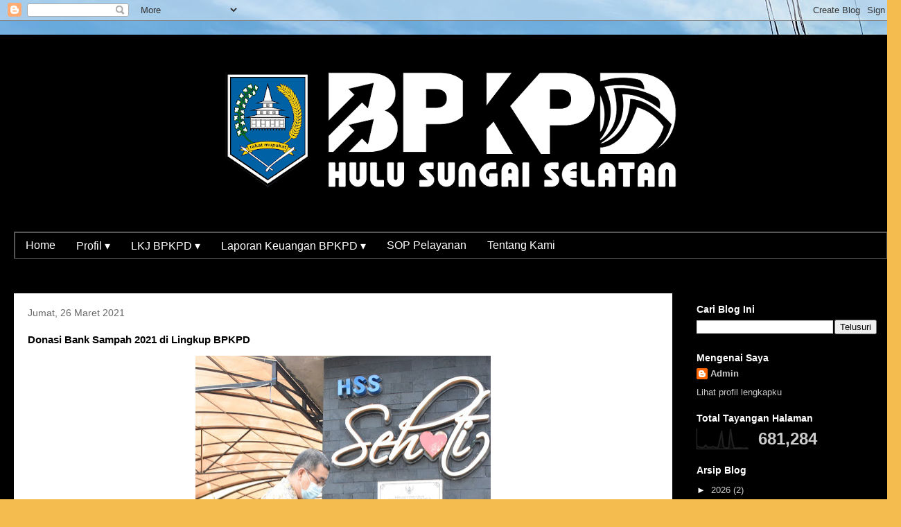

--- FILE ---
content_type: text/html; charset=UTF-8
request_url: https://bakeuda.hulusungaiselatankab.go.id/2021/03/bank-sampah-2021-di-lingkup-bpkpd.html
body_size: 17199
content:
<!DOCTYPE html>
<html class='v2' dir='ltr' lang='id' xmlns='http://www.w3.org/1999/xhtml' xmlns:b='http://www.google.com/2005/gml/b' xmlns:data='http://www.google.com/2005/gml/data' xmlns:expr='http://www.google.com/2005/gml/expr'>
<head>
<link href='https://www.blogger.com/static/v1/widgets/335934321-css_bundle_v2.css' rel='stylesheet' type='text/css'/>
<meta content='width=1100' name='viewport'/>
<meta content='text/html; charset=UTF-8' http-equiv='Content-Type'/>
<meta content='blogger' name='generator'/>
<link href='https://bakeuda.hulusungaiselatankab.go.id/favicon.ico' rel='icon' type='image/x-icon'/>
<link href='http://bakeuda.hulusungaiselatankab.go.id/2021/03/bank-sampah-2021-di-lingkup-bpkpd.html' rel='canonical'/>
<link rel="alternate" type="application/atom+xml" title="BPKPD KAB. HSS - Atom" href="https://bakeuda.hulusungaiselatankab.go.id/feeds/posts/default" />
<link rel="alternate" type="application/rss+xml" title="BPKPD KAB. HSS - RSS" href="https://bakeuda.hulusungaiselatankab.go.id/feeds/posts/default?alt=rss" />
<link rel="service.post" type="application/atom+xml" title="BPKPD KAB. HSS - Atom" href="https://www.blogger.com/feeds/9160954348686414033/posts/default" />

<link rel="alternate" type="application/atom+xml" title="BPKPD KAB. HSS - Atom" href="https://bakeuda.hulusungaiselatankab.go.id/feeds/7279180370416166206/comments/default" />
<!--Can't find substitution for tag [blog.ieCssRetrofitLinks]-->
<link href='https://blogger.googleusercontent.com/img/b/R29vZ2xl/AVvXsEj0bwUc5isFxZUNbULNHjxLUxbsQsWEPWujRWPeLtEk2F7U9ZLhqb4zEFvpPnzE9vR66FtziX5CgnZBrCCP3XHhOZlrLnewgLygUY-_YQNG6spC1x_w3Aks4qL8NjUkhcDzi4Cbau-9aGc/w426-h640/DSC_0882.JPG' rel='image_src'/>
<meta content='http://bakeuda.hulusungaiselatankab.go.id/2021/03/bank-sampah-2021-di-lingkup-bpkpd.html' property='og:url'/>
<meta content='Donasi Bank Sampah 2021 di Lingkup BPKPD' property='og:title'/>
<meta content='          Jumat (26/3), Badan Pengelolaan Keuangan dan Pendapatan Daerah Kabupaten Hulu Sungai Selatan mendonasikan sampah yang terdapat di ...' property='og:description'/>
<meta content='https://blogger.googleusercontent.com/img/b/R29vZ2xl/AVvXsEj0bwUc5isFxZUNbULNHjxLUxbsQsWEPWujRWPeLtEk2F7U9ZLhqb4zEFvpPnzE9vR66FtziX5CgnZBrCCP3XHhOZlrLnewgLygUY-_YQNG6spC1x_w3Aks4qL8NjUkhcDzi4Cbau-9aGc/w1200-h630-p-k-no-nu/DSC_0882.JPG' property='og:image'/>
<title>BPKPD KAB. HSS: Donasi Bank Sampah 2021 di Lingkup BPKPD</title>
<style id='page-skin-1' type='text/css'><!--
/*
-----------------------------------------------
Blogger Template Style
Name:     Travel
Designer: Sookhee Lee
URL:      www.plyfly.net
----------------------------------------------- */
/* Variable definitions
====================
<Variable name="keycolor" description="Main Color" type="color" default="#539bcd"/>
<Group description="Page Text" selector="body">
<Variable name="body.font" description="Font" type="font"
default="normal normal 13px 'Trebuchet MS',Trebuchet,sans-serif"/>
<Variable name="body.text.color" description="Text Color" type="color" default="#bbbbbb"/>
</Group>
<Group description="Backgrounds" selector=".body-fauxcolumns-outer">
<Variable name="body.background.color" description="Outer Background" type="color" default="#539bcd"/>
<Variable name="content.background.color" description="Main Background" type="color" default="transparent"/>
</Group>
<Group description="Links" selector=".main-outer">
<Variable name="link.color" description="Link Color" type="color" default="#ff9900"/>
<Variable name="link.visited.color" description="Visited Color" type="color" default="#b87209"/>
<Variable name="link.hover.color" description="Hover Color" type="color" default="#ff9900"/>
</Group>
<Group description="Blog Title" selector=".header h1">
<Variable name="header.font" description="Font" type="font"
default="normal normal 60px 'Trebuchet MS',Trebuchet,sans-serif"/>
<Variable name="header.text.color" description="Text Color" type="color" default="#ffffff" />
</Group>
<Group description="Blog Description" selector=".header .description">
<Variable name="description.text.color" description="Description Color" type="color"
default="#000000" />
</Group>
<Group description="Tabs Text" selector=".tabs-inner .widget li a">
<Variable name="tabs.font" description="Font" type="font"
default="normal bold 16px 'Trebuchet MS',Trebuchet,sans-serif"/>
<Variable name="tabs.text.color" description="Text Color" type="color" default="#ffffff"/>
<Variable name="tabs.selected.text.color" description="Selected Color" type="color" default="#ffffff"/>
</Group>
<Group description="Tabs Background" selector=".tabs-outer .PageList">
<Variable name="tabs.background.color" description="Background Color" type="color" default="transparent"/>
<Variable name="tabs.selected.background.color" description="Selected Color" type="color" default="transparent"/>
</Group>
<Group description="Date Header" selector=".main-inner h2.date-header">
<Variable name="date.font" description="Font" type="font"
default="normal normal 14px 'Trebuchet MS',Trebuchet,sans-serif"/>
<Variable name="date.text.color" description="Text Color" type="color" default="#000000"/>
</Group>
<Group description="Post Title" selector="h3.post-title a">
<Variable name="post.title.font" description="Font" type="font"
default="normal bold 20px 'Trebuchet MS',Trebuchet,sans-serif"/>
<Variable name="post.title.text.color" description="Text Color" type="color"
default="#ffffff"/>
</Group>
<Group description="Post Background" selector=".column-center-inner">
<Variable name="post.background.color" description="Background Color" type="color"
default="transparent"/>
<Variable name="post.background.url" description="Post Background URL" type="url" default="none"/>
</Group>
<Group description="Gadget Title Color" selector="h2">
<Variable name="widget.title.font" description="Font" type="font"
default="normal bold 14px 'Trebuchet MS',Trebuchet,sans-serif"/>
<Variable name="widget.title.text.color" description="Title Color" type="color" default="#ffffff"/>
</Group>
<Group description="Gadget Text" selector=".footer-inner .widget, .sidebar .widget">
<Variable name="widget.font" description="Font" type="font"
default="normal normal 13px Arial, Tahoma, Helvetica, FreeSans, sans-serif"/>
<Variable name="widget.text.color" description="Text Color" type="color" default="#000000"/>
</Group>
<Group description="Gadget Links" selector=".sidebar .widget">
<Variable name="widget.link.color" description="Link Color" type="color" default="#000000"/>
<Variable name="widget.link.visited.color" description="Visited Color" type="color" default="#b87209"/>
<Variable name="widget.alternate.text.color" description="Alternate Color" type="color" default="#ffffff"/>
</Group>
<Group description="Sidebar Background" selector=".column-left-inner .column-right-inner">
<Variable name="widget.outer.background.color" description="Background Color" type="color" default="transparent" />
<Variable name="widget.border.bevel.color" description="Bevel Color" type="color" default="transparent" />
</Group>
<Variable name="body.background" description="Body Background" type="background"
color="#f4bc4f" default="$(color) none repeat-x scroll top center"/>
<Variable name="content.background" description="Content Background" type="background"
color="#000000" default="$(color) none repeat scroll top center"/>
<Variable name="comments.background" description="Comments Background" type="background"
default="#cccccc none repeat scroll top center"/>
<Variable name="content.imageBorder.top.space" description="Content Image Border Top Space" type="length" default="0" min="0" max="100px"/>
<Variable name="content.imageBorder.top" description="Content Image Border Top" type="url" default="none"/>
<Variable name="content.margin" description="Content Margin Top" type="length" default="20px" min="0" max="100px"/>
<Variable name="content.padding" description="Content Padding" type="length" default="20px" min="0" max="100px"/>
<Variable name="content.posts.padding" description="Posts Content Padding" type="length" default="10px" min="0" max="100px"/>
<Variable name="tabs.background.gradient" description="Tabs Background Gradient" type="url"
default="url(https://resources.blogblog.com/blogblog/data/1kt/travel/bg_black_50.png)"/>
<Variable name="tabs.selected.background.gradient" description="Tabs Selected Background Gradient" type="url"
default="url(https://resources.blogblog.com/blogblog/data/1kt/travel/bg_black_50.png)"/>
<Variable name="widget.outer.background.gradient" description="Sidebar Gradient" type="url"
default="url(https://resources.blogblog.com/blogblog/data/1kt/travel/bg_black_50.png)"/>
<Variable name="footer.background.gradient" description="Footer Background Gradient" type="url" default="none"/>
<Variable name="mobile.background.overlay" description="Mobile Background Overlay" type="string"
default="transparent none repeat scroll top left"/>
<Variable name="mobile.button.color" description="Mobile Button Color" type="color" default="#ffffff" />
<Variable name="startSide" description="Side where text starts in blog language" type="automatic" default="left"/>
<Variable name="endSide" description="Side where text ends in blog language" type="automatic" default="right"/>
*/
/* Content
----------------------------------------------- */
body {
font: normal normal 13px Arial, Tahoma, Helvetica, FreeSans, sans-serif;
color: #000000;
background: #f4bc4f url(https://blogger.googleusercontent.com/img/a/AVvXsEiKZZyjdMsWjdVf8v_sQPBJW4raQ-QPU98Ak6kvTV06WCiaCLWHEvQUW4oXb0jERqygeTf6LIMr_bq6THt3OQRBSEt9b4EtIrJKU0dFtvgop5xQuu7xsr-oCXt-gdqUmfDJzWJ2ln2nhum-MbCzrEcThue1hKRUyMPAew3aqzb_zTcXv0aESUgu1xXpJqI=s1600) repeat fixed top left;
}
html body .region-inner {
min-width: 0;
max-width: 100%;
width: auto;
}
a:link {
text-decoration:none;
color: #ff9900;
}
a:visited {
text-decoration:none;
color: #b87209;
}
a:hover {
text-decoration:underline;
color: #ff9900;
}
.content-outer .content-cap-top {
height: 0;
background: transparent none repeat-x scroll top center;
}
.content-outer {
margin: 0 auto;
padding-top: 20px;
}
.content-inner {
background: transparent url(https://resources.blogblog.com/blogblog/data/1kt/travel/bg_black_70.png) repeat scroll top left;
background-position: left -0;
background-color: #000000;
padding: 20px;
}
.main-inner .date-outer {
margin-bottom: 2em;
}
/* Header
----------------------------------------------- */
.header-inner .Header .titlewrapper,
.header-inner .Header .descriptionwrapper {
padding-left: 10px;
padding-right: 10px;
}
.Header h1 {
font: normal normal 60px 'Trebuchet MS',Trebuchet,sans-serif;
color: #ffffff;
}
.Header h1 a {
color: #ffffff;
}
.Header .description {
color: #666666;
font-size: 130%;
}
/* Tabs
----------------------------------------------- */
.tabs-inner {
margin: 1em 0 0;
padding: 0;
}
.tabs-inner .section {
margin: 0;
}
.tabs-inner .widget ul {
padding: 0;
background: #000000 url(https://resources.blogblog.com/blogblog/data/1kt/travel/bg_black_50.png) repeat scroll top center;
}
.tabs-inner .widget li {
border: none;
}
.tabs-inner .widget li a {
display: inline-block;
padding: 1em 1.5em;
color: #ffffff;
font: normal bold 16px 'Trebuchet MS',Trebuchet,sans-serif;
}
.tabs-inner .widget li.selected a,
.tabs-inner .widget li a:hover {
position: relative;
z-index: 1;
background: #000000 url(https://resources.blogblog.com/blogblog/data/1kt/travel/bg_black_50.png) repeat scroll top center;
color: #ffffff;
}
/* Headings
----------------------------------------------- */
h2 {
font: normal bold 14px 'Trebuchet MS',Trebuchet,sans-serif;
color: #ffffff;
}
.main-inner h2.date-header {
font: normal normal 14px 'Trebuchet MS',Trebuchet,sans-serif;
color: #666666;
}
.footer-inner .widget h2,
.sidebar .widget h2 {
padding-bottom: .5em;
}
/* Main
----------------------------------------------- */
.main-inner {
padding: 20px 0;
}
.main-inner .column-center-inner {
padding: 20px 0;
}
.main-inner .column-center-inner .section {
margin: 0 20px;
}
.main-inner .column-right-inner {
margin-left: 20px;
}
.main-inner .fauxcolumn-right-outer .fauxcolumn-inner {
margin-left: 20px;
background: #000000 none repeat scroll top left;
}
.main-inner .column-left-inner {
margin-right: 20px;
}
.main-inner .fauxcolumn-left-outer .fauxcolumn-inner {
margin-right: 20px;
background: #000000 none repeat scroll top left;
}
.main-inner .column-left-inner,
.main-inner .column-right-inner {
padding: 15px 0;
}
/* Posts
----------------------------------------------- */
h3.post-title {
margin-top: 20px;
}
h3.post-title a {
font: normal bold 20px 'Trebuchet MS',Trebuchet,sans-serif;
color: #000000;
}
h3.post-title a:hover {
text-decoration: underline;
}
.main-inner .column-center-outer {
background: #ffffff none repeat scroll top left;
_background-image: none;
}
.post-body {
line-height: 1.4;
position: relative;
}
.post-header {
margin: 0 0 1em;
line-height: 1.6;
}
.post-footer {
margin: .5em 0;
line-height: 1.6;
}
#blog-pager {
font-size: 140%;
}
#comments {
background: #cccccc none repeat scroll top center;
padding: 15px;
}
#comments .comment-author {
padding-top: 1.5em;
}
#comments h4,
#comments .comment-author a,
#comments .comment-timestamp a {
color: #000000;
}
#comments .comment-author:first-child {
padding-top: 0;
border-top: none;
}
.avatar-image-container {
margin: .2em 0 0;
}
/* Comments
----------------------------------------------- */
#comments a {
color: #000000;
}
.comments .comments-content .icon.blog-author {
background-repeat: no-repeat;
background-image: url([data-uri]);
}
.comments .comments-content .loadmore a {
border-top: 1px solid #000000;
border-bottom: 1px solid #000000;
}
.comments .comment-thread.inline-thread {
background: #ffffff;
}
.comments .continue {
border-top: 2px solid #000000;
}
/* Widgets
----------------------------------------------- */
.sidebar .widget {
border-bottom: 2px solid #000000;
padding-bottom: 10px;
margin: 10px 0;
}
.sidebar .widget:first-child {
margin-top: 0;
}
.sidebar .widget:last-child {
border-bottom: none;
margin-bottom: 0;
padding-bottom: 0;
}
.footer-inner .widget,
.sidebar .widget {
font: normal normal 13px 'Trebuchet MS',Trebuchet,sans-serif;
color: #cccccc;
}
.sidebar .widget a:link {
color: #cccccc;
text-decoration: none;
}
.sidebar .widget a:visited {
color: #b87209;
}
.sidebar .widget a:hover {
color: #cccccc;
text-decoration: underline;
}
.footer-inner .widget a:link {
color: #ff9900;
text-decoration: none;
}
.footer-inner .widget a:visited {
color: #b87209;
}
.footer-inner .widget a:hover {
color: #ff9900;
text-decoration: underline;
}
.widget .zippy {
color: #ffffff;
}
.footer-inner {
background: transparent none repeat scroll top center;
}
/* Mobile
----------------------------------------------- */
body.mobile  {
background-size: 100% auto;
}
body.mobile .AdSense {
margin: 0 -10px;
}
.mobile .body-fauxcolumn-outer {
background: transparent none repeat scroll top left;
}
.mobile .footer-inner .widget a:link {
color: #cccccc;
text-decoration: none;
}
.mobile .footer-inner .widget a:visited {
color: #b87209;
}
.mobile-post-outer a {
color: #000000;
}
.mobile-link-button {
background-color: #ff9900;
}
.mobile-link-button a:link, .mobile-link-button a:visited {
color: #ffffff;
}
.mobile-index-contents {
color: #000000;
}
.mobile .tabs-inner .PageList .widget-content {
background: #000000 url(https://resources.blogblog.com/blogblog/data/1kt/travel/bg_black_50.png) repeat scroll top center;
color: #ffffff;
}
.mobile .tabs-inner .PageList .widget-content .pagelist-arrow {
border-left: 1px solid #ffffff;
}
#RickyMenu {
background: #555555;
width: 1257px;
height: 35px;
font-size: 12px;
font-family: 'Poppins', sans-serif;
color: #FFFFFF;
margin-bottom: 30px;
padding: 2px;
}
#Rickybox {
width: 1257px;
float: left;
margin: 0;
padding: 0;
}
#punch {
margin: 0;
padding: 0;
}
#punch ul {
float: left;
list-style: none;
margin: 0;
padding: 0;
}
#punch li {
list-style: none;
margin: 0;
padding: 0;
}
#punch li a, #punch li a:link, #punch li a:visited {
color: #FFFFFF;
display: block;
font-size: 16px;
font-family: 'Poppins', sans-serif;
font-weight: normal;
margin: 0;
padding: 9px 15px 8px;
}
#punch li a:hover, #punch li a:active {
background: #FFFFFF;
color: #555555;
margin: 0;
padding: 9px 15px 8px;
text-decoration: none;
}
#punch li li a, #punch li li a:link, #punch li li a:visited {
background: #555555;
width: 150px;
color: #FFFFFF;
font-size: 14px;
font-family: 'Poppins', sans-serif;
font-weight: normal;
float: none;
margin: 0;
padding: 7px 10px;
border-bottom: 1px solid #FFF;
border-left: 1px solid #FFF;
border-right: 1px solid #FFF;
}
#punch li li a:hover, #punch li li a:active {
background: #FFFFFF;
color: #555555;
padding: 7px 10px;
}
#punch li {
float: left;
padding: 0;
}
#punch li ul {
z-index: 9999;
position: absolute;
left: -999em;
height: auto;
width: 170px;
margin: 0;
padding: 0;
}
#punch li ul a {
width: 140px;
}
#punch li ul ul {
margin: -32px 0 0 171px;
}
#punch li:hover ul ul, #punch li:hover ul ul ul, #punch li.sfhover ul ul, #punch li.sfhover ul ul ul {
left: -999em;
}
#punch li:hover ul, #punch li li:hover ul, #punch li li li:hover ul, #punch li.sfhover ul, #punch li li.sfhover ul, #punch li li li.sfhover ul {
left: auto;
}
#punch li:hover, #punch li.sfhover {
position: static;
}

--></style>
<style id='template-skin-1' type='text/css'><!--
body {
min-width: 1300px;
}
.content-outer, .content-fauxcolumn-outer, .region-inner {
min-width: 1300px;
max-width: 1300px;
_width: 1300px;
}
.main-inner .columns {
padding-left: 0;
padding-right: 310px;
}
.main-inner .fauxcolumn-center-outer {
left: 0;
right: 310px;
/* IE6 does not respect left and right together */
_width: expression(this.parentNode.offsetWidth -
parseInt("0") -
parseInt("310px") + 'px');
}
.main-inner .fauxcolumn-left-outer {
width: 0;
}
.main-inner .fauxcolumn-right-outer {
width: 310px;
}
.main-inner .column-left-outer {
width: 0;
right: 100%;
margin-left: -0;
}
.main-inner .column-right-outer {
width: 310px;
margin-right: -310px;
}
#layout {
min-width: 0;
}
#layout .content-outer {
min-width: 0;
width: 800px;
}
#layout .region-inner {
min-width: 0;
width: auto;
}
body#layout div.add_widget {
padding: 8px;
}
body#layout div.add_widget a {
margin-left: 32px;
}
--></style>
<style>
    body {background-image:url(https\:\/\/blogger.googleusercontent.com\/img\/a\/AVvXsEiKZZyjdMsWjdVf8v_sQPBJW4raQ-QPU98Ak6kvTV06WCiaCLWHEvQUW4oXb0jERqygeTf6LIMr_bq6THt3OQRBSEt9b4EtIrJKU0dFtvgop5xQuu7xsr-oCXt-gdqUmfDJzWJ2ln2nhum-MbCzrEcThue1hKRUyMPAew3aqzb_zTcXv0aESUgu1xXpJqI=s1600);}
    
@media (max-width: 200px) { body {background-image:url(https\:\/\/blogger.googleusercontent.com\/img\/a\/AVvXsEiKZZyjdMsWjdVf8v_sQPBJW4raQ-QPU98Ak6kvTV06WCiaCLWHEvQUW4oXb0jERqygeTf6LIMr_bq6THt3OQRBSEt9b4EtIrJKU0dFtvgop5xQuu7xsr-oCXt-gdqUmfDJzWJ2ln2nhum-MbCzrEcThue1hKRUyMPAew3aqzb_zTcXv0aESUgu1xXpJqI=w200);}}
@media (max-width: 400px) and (min-width: 201px) { body {background-image:url(https\:\/\/blogger.googleusercontent.com\/img\/a\/AVvXsEiKZZyjdMsWjdVf8v_sQPBJW4raQ-QPU98Ak6kvTV06WCiaCLWHEvQUW4oXb0jERqygeTf6LIMr_bq6THt3OQRBSEt9b4EtIrJKU0dFtvgop5xQuu7xsr-oCXt-gdqUmfDJzWJ2ln2nhum-MbCzrEcThue1hKRUyMPAew3aqzb_zTcXv0aESUgu1xXpJqI=w400);}}
@media (max-width: 800px) and (min-width: 401px) { body {background-image:url(https\:\/\/blogger.googleusercontent.com\/img\/a\/AVvXsEiKZZyjdMsWjdVf8v_sQPBJW4raQ-QPU98Ak6kvTV06WCiaCLWHEvQUW4oXb0jERqygeTf6LIMr_bq6THt3OQRBSEt9b4EtIrJKU0dFtvgop5xQuu7xsr-oCXt-gdqUmfDJzWJ2ln2nhum-MbCzrEcThue1hKRUyMPAew3aqzb_zTcXv0aESUgu1xXpJqI=w800);}}
@media (max-width: 1200px) and (min-width: 801px) { body {background-image:url(https\:\/\/blogger.googleusercontent.com\/img\/a\/AVvXsEiKZZyjdMsWjdVf8v_sQPBJW4raQ-QPU98Ak6kvTV06WCiaCLWHEvQUW4oXb0jERqygeTf6LIMr_bq6THt3OQRBSEt9b4EtIrJKU0dFtvgop5xQuu7xsr-oCXt-gdqUmfDJzWJ2ln2nhum-MbCzrEcThue1hKRUyMPAew3aqzb_zTcXv0aESUgu1xXpJqI=w1200);}}
/* Last tag covers anything over one higher than the previous max-size cap. */
@media (min-width: 1201px) { body {background-image:url(https\:\/\/blogger.googleusercontent.com\/img\/a\/AVvXsEiKZZyjdMsWjdVf8v_sQPBJW4raQ-QPU98Ak6kvTV06WCiaCLWHEvQUW4oXb0jERqygeTf6LIMr_bq6THt3OQRBSEt9b4EtIrJKU0dFtvgop5xQuu7xsr-oCXt-gdqUmfDJzWJ2ln2nhum-MbCzrEcThue1hKRUyMPAew3aqzb_zTcXv0aESUgu1xXpJqI=w1600);}}
  </style>
<link href='https://www.blogger.com/dyn-css/authorization.css?targetBlogID=9160954348686414033&amp;zx=e29bbfe2-d6d2-4cef-9d7c-bc391c4b48cf' media='none' onload='if(media!=&#39;all&#39;)media=&#39;all&#39;' rel='stylesheet'/><noscript><link href='https://www.blogger.com/dyn-css/authorization.css?targetBlogID=9160954348686414033&amp;zx=e29bbfe2-d6d2-4cef-9d7c-bc391c4b48cf' rel='stylesheet'/></noscript>
<meta name='google-adsense-platform-account' content='ca-host-pub-1556223355139109'/>
<meta name='google-adsense-platform-domain' content='blogspot.com'/>

</head>
<body class='loading'>
<div class='navbar section' id='navbar' name='Navbar'><div class='widget Navbar' data-version='1' id='Navbar1'><script type="text/javascript">
    function setAttributeOnload(object, attribute, val) {
      if(window.addEventListener) {
        window.addEventListener('load',
          function(){ object[attribute] = val; }, false);
      } else {
        window.attachEvent('onload', function(){ object[attribute] = val; });
      }
    }
  </script>
<div id="navbar-iframe-container"></div>
<script type="text/javascript" src="https://apis.google.com/js/platform.js"></script>
<script type="text/javascript">
      gapi.load("gapi.iframes:gapi.iframes.style.bubble", function() {
        if (gapi.iframes && gapi.iframes.getContext) {
          gapi.iframes.getContext().openChild({
              url: 'https://www.blogger.com/navbar/9160954348686414033?po\x3d7279180370416166206\x26origin\x3dhttps://bakeuda.hulusungaiselatankab.go.id',
              where: document.getElementById("navbar-iframe-container"),
              id: "navbar-iframe"
          });
        }
      });
    </script><script type="text/javascript">
(function() {
var script = document.createElement('script');
script.type = 'text/javascript';
script.src = '//pagead2.googlesyndication.com/pagead/js/google_top_exp.js';
var head = document.getElementsByTagName('head')[0];
if (head) {
head.appendChild(script);
}})();
</script>
</div></div>
<div class='body-fauxcolumns'>
<div class='fauxcolumn-outer body-fauxcolumn-outer'>
<div class='cap-top'>
<div class='cap-left'></div>
<div class='cap-right'></div>
</div>
<div class='fauxborder-left'>
<div class='fauxborder-right'></div>
<div class='fauxcolumn-inner'>
</div>
</div>
<div class='cap-bottom'>
<div class='cap-left'></div>
<div class='cap-right'></div>
</div>
</div>
</div>
<div class='content'>
<div class='content-fauxcolumns'>
<div class='fauxcolumn-outer content-fauxcolumn-outer'>
<div class='cap-top'>
<div class='cap-left'></div>
<div class='cap-right'></div>
</div>
<div class='fauxborder-left'>
<div class='fauxborder-right'></div>
<div class='fauxcolumn-inner'>
</div>
</div>
<div class='cap-bottom'>
<div class='cap-left'></div>
<div class='cap-right'></div>
</div>
</div>
</div>
<div class='content-outer'>
<div class='content-cap-top cap-top'>
<div class='cap-left'></div>
<div class='cap-right'></div>
</div>
<div class='fauxborder-left content-fauxborder-left'>
<div class='fauxborder-right content-fauxborder-right'></div>
<div class='content-inner'>
<header>
<div class='header-outer'>
<div class='header-cap-top cap-top'>
<div class='cap-left'></div>
<div class='cap-right'></div>
</div>
<div class='fauxborder-left header-fauxborder-left'>
<div class='fauxborder-right header-fauxborder-right'></div>
<div class='region-inner header-inner'>
<div class='header section' id='header' name='Tajuk'><div class='widget Header' data-version='1' id='Header1'>
<div id='header-inner'>
<a href='https://bakeuda.hulusungaiselatankab.go.id/' style='display: block'>
<img alt='BPKPD KAB. HSS' height='234px; ' id='Header1_headerimg' src='https://blogger.googleusercontent.com/img/a/AVvXsEhjWN5e1zIn6eIleQ7n6iYZYO-hf2cERGwJn2SYziV3AtJO3Km8ZeV711PHnVwx7QSgOwpu5IN41VIF1bZyI1rZKdjcRc_M--pF4GHNwk1E2DzZ3hMasQLXW0zY2ivCU6B4RcSd5TrEQmBBkN6VCA1J_LWnCWNgGk8geeBKy10foPy8K4YkFzYIgarQf5g=s1260' style='display: block' width='1260px; '/>
</a>
</div>
</div></div>
</div>
</div>
<div class='header-cap-bottom cap-bottom'>
<div class='cap-left'></div>
<div class='cap-right'></div>
</div>
</div>
</header>
<div class='tabs-outer'>
<div class='tabs-cap-top cap-top'>
<div class='cap-left'></div>
<div class='cap-right'></div>
</div>
<div class='fauxborder-left tabs-fauxborder-left'>
<div class='fauxborder-right tabs-fauxborder-right'></div>
<div class='region-inner tabs-inner'>
<div class='tabs no-items section' id='crosscol' name='Seluruh Kolom'></div>
<div class='tabs section' id='crosscol-overflow' name='Cross-Column 2'><div class='widget HTML' data-version='1' id='HTML2'>
<div class='widget-content'>
<div id="RickyMenu">
       <div id="Rickybox">
      <ul id="punch">
<li><a href='/'>Home</a></li>
<li><a href='#'>Profil &#9662;</a>
<ul class='dropdown'>
<li><a href='https://bakeuda.hulusungaiselatankab.go.id/2025/10/profil-kepala-dinas.html'>Profil Kepala Badan</a></li>
<li><a href='https://bakeuda.hulusungaiselatankab.go.id/2025/04/struktur-organisasi-2025.html'>Struktur Organisasi</a></li>
<li><a href='https://bakeuda.hulusungaiselatankab.go.id/2025/10/visi-dan-misi.html'>Visi dan Misi</a></li>
<li><a href='https://bakeuda.hulusungaiselatankab.go.id/2025/10/latar-belakang-pembentukan-badan.html'>Latar Belakang</a></li>
<li><a href='https://bakeuda.hulusungaiselatankab.go.id/2025/10/uraian-tugas-dan-fungsi.html'>Uraian Tugas dan Fungsi</a></li>
<li><a href='https://bakeuda.hulusungaiselatankab.go.id/2025/10/program-dan-kegiatan.html'>Program dan Kegiatan</a></li>
</ul>
</li>

<li><a href='#'>LKJ BPKPD &#9662;</a>
<ul class='dropdown'>
<li><a href='https://bakeuda.hulusungaiselatankab.go.id/2023/03/blog-post.html'>LKJ 2022</a></li>
<li><a href='https://bakeuda.hulusungaiselatankab.go.id/2024/06/blog-post.html'>LKJ 2023</a></li>
<li><a href='https://bakeuda.hulusungaiselatankab.go.id/2025/03/lkj-bpkpd-2024.html'>LKJ 2024</a></li>
</ul>
</li>

<li><a href='#'>Laporan Keuangan BPKPD &#9662;</a>
<ul class='dropdown'>
<li><a href='https://bakeuda.hulusungaiselatankab.go.id/2025/10/laporan-keuangan-bpkpd-tahun-2024.html'>Laporan Keuangan 2024</a></li>
</ul>
</li>
<li><a href='https://bakeuda.hulusungaiselatankab.go.id/2025/10/standar-operasional-prosedur-sop.html'>SOP Pelayanan</a>
<li><a href='https://bakeuda.hulusungaiselatankab.go.id/2025/10/tentang-kami.html'>Tentang Kami</a></li>
</li></ul>
</div></div>
</div>
<div class='clear'></div>
</div></div>
</div>
</div>
<div class='tabs-cap-bottom cap-bottom'>
<div class='cap-left'></div>
<div class='cap-right'></div>
</div>
</div>
<div class='main-outer'>
<div class='main-cap-top cap-top'>
<div class='cap-left'></div>
<div class='cap-right'></div>
</div>
<div class='fauxborder-left main-fauxborder-left'>
<div class='fauxborder-right main-fauxborder-right'></div>
<div class='region-inner main-inner'>
<div class='columns fauxcolumns'>
<div class='fauxcolumn-outer fauxcolumn-center-outer'>
<div class='cap-top'>
<div class='cap-left'></div>
<div class='cap-right'></div>
</div>
<div class='fauxborder-left'>
<div class='fauxborder-right'></div>
<div class='fauxcolumn-inner'>
</div>
</div>
<div class='cap-bottom'>
<div class='cap-left'></div>
<div class='cap-right'></div>
</div>
</div>
<div class='fauxcolumn-outer fauxcolumn-left-outer'>
<div class='cap-top'>
<div class='cap-left'></div>
<div class='cap-right'></div>
</div>
<div class='fauxborder-left'>
<div class='fauxborder-right'></div>
<div class='fauxcolumn-inner'>
</div>
</div>
<div class='cap-bottom'>
<div class='cap-left'></div>
<div class='cap-right'></div>
</div>
</div>
<div class='fauxcolumn-outer fauxcolumn-right-outer'>
<div class='cap-top'>
<div class='cap-left'></div>
<div class='cap-right'></div>
</div>
<div class='fauxborder-left'>
<div class='fauxborder-right'></div>
<div class='fauxcolumn-inner'>
</div>
</div>
<div class='cap-bottom'>
<div class='cap-left'></div>
<div class='cap-right'></div>
</div>
</div>
<!-- corrects IE6 width calculation -->
<div class='columns-inner'>
<div class='column-center-outer'>
<div class='column-center-inner'>
<div class='main section' id='main' name='Utama'><div class='widget Blog' data-version='1' id='Blog1'>
<div class='blog-posts hfeed'>

          <div class="date-outer">
        
<h2 class='date-header'><span>Jumat, 26 Maret 2021</span></h2>

          <div class="date-posts">
        
<div class='post-outer'>
<div class='post hentry uncustomized-post-template' itemprop='blogPost' itemscope='itemscope' itemtype='http://schema.org/BlogPosting'>
<meta content='https://blogger.googleusercontent.com/img/b/R29vZ2xl/AVvXsEj0bwUc5isFxZUNbULNHjxLUxbsQsWEPWujRWPeLtEk2F7U9ZLhqb4zEFvpPnzE9vR66FtziX5CgnZBrCCP3XHhOZlrLnewgLygUY-_YQNG6spC1x_w3Aks4qL8NjUkhcDzi4Cbau-9aGc/w426-h640/DSC_0882.JPG' itemprop='image_url'/>
<meta content='9160954348686414033' itemprop='blogId'/>
<meta content='7279180370416166206' itemprop='postId'/>
<a name='7279180370416166206'></a>
<h3 class='post-title entry-title' itemprop='name'>
Donasi Bank Sampah 2021 di Lingkup BPKPD
</h3>
<div class='post-header'>
<div class='post-header-line-1'></div>
</div>
<div class='post-body entry-content' id='post-body-7279180370416166206' itemprop='description articleBody'>
<div class="separator" style="clear: both; text-align: center;"><a href="https://blogger.googleusercontent.com/img/b/R29vZ2xl/AVvXsEj0bwUc5isFxZUNbULNHjxLUxbsQsWEPWujRWPeLtEk2F7U9ZLhqb4zEFvpPnzE9vR66FtziX5CgnZBrCCP3XHhOZlrLnewgLygUY-_YQNG6spC1x_w3Aks4qL8NjUkhcDzi4Cbau-9aGc/s6000/DSC_0882.JPG" style="margin-left: 1em; margin-right: 1em; text-align: center;"><img border="0" data-original-height="6000" data-original-width="4000" height="640" src="https://blogger.googleusercontent.com/img/b/R29vZ2xl/AVvXsEj0bwUc5isFxZUNbULNHjxLUxbsQsWEPWujRWPeLtEk2F7U9ZLhqb4zEFvpPnzE9vR66FtziX5CgnZBrCCP3XHhOZlrLnewgLygUY-_YQNG6spC1x_w3Aks4qL8NjUkhcDzi4Cbau-9aGc/w426-h640/DSC_0882.JPG" width="426" /></a></div><p style="text-align: justify;"><span>&nbsp;&nbsp; &nbsp;</span><span>&nbsp;&nbsp; &nbsp;</span>Jumat (26/3), Badan Pengelolaan Keuangan dan Pendapatan Daerah
Kabupaten Hulu Sungai Selatan mendonasikan sampah yang terdapat di lingkungan
BPKPD kepada Bank Sampah HSS. Sebelum di donasikan sampah dikumpulkan dan dipilah
terlebih dahulu agar memudahkan petugas. Sampah yang sudah dikumpulkan dan dipilah
langsung diserahkan kepada Bank Sampah HSS.<span></span></p><a name="more"></a><p></p><p class="MsoNormal"><i><o:p></o:p></i></p><p></p><div class="separator" style="clear: both; text-align: center;"><a href="https://blogger.googleusercontent.com/img/b/R29vZ2xl/AVvXsEjG6_NGNLZaf2HX7vKKkBokrkGMDuBbSKj1q2EUYZNGECtWdEDqetQoetwzeiivxZiTupYpr8QpkzBrXnoPnjISxq-vqQQ8717slu8g-oqBUfBpO63ShKwhUznPvff9nzLOEIcbFXPYGCQ/s6000/DSC_0960.JPG" style="margin-left: 1em; margin-right: 1em;"><img border="0" data-original-height="6000" data-original-width="4000" height="400" src="https://blogger.googleusercontent.com/img/b/R29vZ2xl/AVvXsEjG6_NGNLZaf2HX7vKKkBokrkGMDuBbSKj1q2EUYZNGECtWdEDqetQoetwzeiivxZiTupYpr8QpkzBrXnoPnjISxq-vqQQ8717slu8g-oqBUfBpO63ShKwhUznPvff9nzLOEIcbFXPYGCQ/w266-h400/DSC_0960.JPG" width="266" /></a><a href="https://blogger.googleusercontent.com/img/b/R29vZ2xl/AVvXsEghtRP3hQOwpqPot5S4TsNDMblosPjpPDyHd5LO1wvEyFR0SGlueR7hm0ab1p3hfCShG0n3xOZmx7slIdWHRbc9vlCoEWzPhC5j_CkWuG89gcS_0mEgcCRHP4PH5WCfMwMK6s5-AXjKqPs/s6000/DSC_0943.JPG" style="margin-left: 1em; margin-right: 1em;"><img border="0" data-original-height="6000" data-original-width="4000" height="400" src="https://blogger.googleusercontent.com/img/b/R29vZ2xl/AVvXsEghtRP3hQOwpqPot5S4TsNDMblosPjpPDyHd5LO1wvEyFR0SGlueR7hm0ab1p3hfCShG0n3xOZmx7slIdWHRbc9vlCoEWzPhC5j_CkWuG89gcS_0mEgcCRHP4PH5WCfMwMK6s5-AXjKqPs/w266-h400/DSC_0943.JPG" width="266" /></a></div><br /><div class="separator" style="clear: both; text-align: center;"><a href="https://blogger.googleusercontent.com/img/b/R29vZ2xl/AVvXsEhHpS8VrMCJbk-PkLgtNYW9RlUN3OEfYeOYGjZqSseXZ34LQWMeeECgxRMiHo1lF7VsKvXVKyRB-dQQ_zYoQweBTgflJNrmUCW4N5woQ9vv60Px0VR4xR9F0tJQCfIZz46dQLxCalgfP1c/s6000/DSC_0935.JPG" style="margin-left: 1em; margin-right: 1em;"><img border="0" data-original-height="6000" data-original-width="4000" height="400" src="https://blogger.googleusercontent.com/img/b/R29vZ2xl/AVvXsEhHpS8VrMCJbk-PkLgtNYW9RlUN3OEfYeOYGjZqSseXZ34LQWMeeECgxRMiHo1lF7VsKvXVKyRB-dQQ_zYoQweBTgflJNrmUCW4N5woQ9vv60Px0VR4xR9F0tJQCfIZz46dQLxCalgfP1c/w266-h400/DSC_0935.JPG" width="266" /></a><a href="https://blogger.googleusercontent.com/img/b/R29vZ2xl/AVvXsEhxhIf0JZ77u970lycJuZrDI2lLdEx1xwmzrJkh8d9MQjM5tO3nAn-2RjF3d0iJa9DrfLgTeLBfMeAk93ZFKWDbUOMqu0xKFlVSi7Y3x21KsbUMn9Fw1xv54My74FGnb97JgNu-TBo8Sos/s6000/DSC_0931.JPG" style="margin-left: 1em; margin-right: 1em;"><img border="0" data-original-height="6000" data-original-width="4000" height="400" src="https://blogger.googleusercontent.com/img/b/R29vZ2xl/AVvXsEhxhIf0JZ77u970lycJuZrDI2lLdEx1xwmzrJkh8d9MQjM5tO3nAn-2RjF3d0iJa9DrfLgTeLBfMeAk93ZFKWDbUOMqu0xKFlVSi7Y3x21KsbUMn9Fw1xv54My74FGnb97JgNu-TBo8Sos/w266-h400/DSC_0931.JPG" width="266" /></a></div><br /><div class="separator" style="clear: both; text-align: center;"><a href="https://blogger.googleusercontent.com/img/b/R29vZ2xl/AVvXsEgcpysZ0KuKVc9zkzRcRYN7MvEZdoqL_OQ-NOBJNRzucA5e-XgpWCw91_TmJE0pPa0EzFImx0Q8kwIMQPJ_W2g-TrabWjOFTDoPZyCgNPUip4DCkVFprMk4oeKWNBmgOfMZrxBF9B3u3Y8/s6000/DSC_0917.JPG" style="margin-left: 1em; margin-right: 1em;"><img border="0" data-original-height="6000" data-original-width="4000" height="400" src="https://blogger.googleusercontent.com/img/b/R29vZ2xl/AVvXsEgcpysZ0KuKVc9zkzRcRYN7MvEZdoqL_OQ-NOBJNRzucA5e-XgpWCw91_TmJE0pPa0EzFImx0Q8kwIMQPJ_W2g-TrabWjOFTDoPZyCgNPUip4DCkVFprMk4oeKWNBmgOfMZrxBF9B3u3Y8/w266-h400/DSC_0917.JPG" width="266" /></a><a href="https://blogger.googleusercontent.com/img/b/R29vZ2xl/AVvXsEgdQcg2U39g1tZzdE3PJQPuZwkxgohlRzJQc8OMpmfg2docuuSnaU23y8zdF75kCaa0m8OOgv4Vw_HiJp2WMJPwP0Dd38DR_v-U1Ax97pAa-RNof8zWf5vc2IUcGQSKHJ3iuuNzY7M1tx8/s6000/DSC_0906.JPG" style="margin-left: 1em; margin-right: 1em;"><img border="0" data-original-height="6000" data-original-width="4000" height="400" src="https://blogger.googleusercontent.com/img/b/R29vZ2xl/AVvXsEgdQcg2U39g1tZzdE3PJQPuZwkxgohlRzJQc8OMpmfg2docuuSnaU23y8zdF75kCaa0m8OOgv4Vw_HiJp2WMJPwP0Dd38DR_v-U1Ax97pAa-RNof8zWf5vc2IUcGQSKHJ3iuuNzY7M1tx8/w266-h400/DSC_0906.JPG" width="266" /></a></div><br /><div class="separator" style="clear: both; text-align: center;"><a href="https://blogger.googleusercontent.com/img/b/R29vZ2xl/AVvXsEgAkNktcDSPP7YH1D6EklJPcQAJow3yQLXtkSauOKmprzdPwyL8enlMSbgMY4mzZcN9VY6wtRjoEIBSPr8IGhcgt6pXvoLSDNNeaft8sCmoXl5T1NDjOv0hy8ySCXVNJWphyphenhyphendAa7dFjmlg/s6000/DSC_0899.JPG" style="margin-left: 1em; margin-right: 1em;"><img border="0" data-original-height="6000" data-original-width="4000" height="400" src="https://blogger.googleusercontent.com/img/b/R29vZ2xl/AVvXsEgAkNktcDSPP7YH1D6EklJPcQAJow3yQLXtkSauOKmprzdPwyL8enlMSbgMY4mzZcN9VY6wtRjoEIBSPr8IGhcgt6pXvoLSDNNeaft8sCmoXl5T1NDjOv0hy8ySCXVNJWphyphenhyphendAa7dFjmlg/w266-h400/DSC_0899.JPG" width="266" /></a><a href="https://blogger.googleusercontent.com/img/b/R29vZ2xl/AVvXsEjUzdbTbfxc-HHFwRZKJwSq-CHTOhK2qoH7yLhzwswDmVe1Bc6twXBky-uMd1b0aPgs07TDd3p-MU-oDEynSoc0KW8xWt2CJ9DjEOxM350K8RjdAsOuZMwA8MfO-r8KjjpI52FSpbuyQYw/s6000/DSC_0896.JPG" style="margin-left: 1em; margin-right: 1em;"><img border="0" data-original-height="6000" data-original-width="4000" height="400" src="https://blogger.googleusercontent.com/img/b/R29vZ2xl/AVvXsEjUzdbTbfxc-HHFwRZKJwSq-CHTOhK2qoH7yLhzwswDmVe1Bc6twXBky-uMd1b0aPgs07TDd3p-MU-oDEynSoc0KW8xWt2CJ9DjEOxM350K8RjdAsOuZMwA8MfO-r8KjjpI52FSpbuyQYw/w266-h400/DSC_0896.JPG" width="266" /></a></div><br /><div class="separator" style="clear: both; text-align: center;"><a href="https://blogger.googleusercontent.com/img/b/R29vZ2xl/AVvXsEipXLPbRRhj3oEOirNu-nxIwbR1rj-qZhxt4uQSEGPb7nIWVcTURJWnrHVvZ3tg_kBAL4g2yI290b082TmjofEqmY3pM7tKP0VDNAOOcuaX2t0O9wlg1CvpU4sXEXptstiGW3XPxmZ8D78/s6000/DSC_0892.JPG" style="margin-left: 1em; margin-right: 1em;"><img border="0" data-original-height="6000" data-original-width="4000" height="400" src="https://blogger.googleusercontent.com/img/b/R29vZ2xl/AVvXsEipXLPbRRhj3oEOirNu-nxIwbR1rj-qZhxt4uQSEGPb7nIWVcTURJWnrHVvZ3tg_kBAL4g2yI290b082TmjofEqmY3pM7tKP0VDNAOOcuaX2t0O9wlg1CvpU4sXEXptstiGW3XPxmZ8D78/w266-h400/DSC_0892.JPG" width="266" /></a><a href="https://blogger.googleusercontent.com/img/b/R29vZ2xl/AVvXsEjTZG8UEdSe7v7hLBQcb5y8YCdrdWrq0R35yV_kYeXIhYARrXKhEbR6jWedLroBTTMwYw_wgCSL6Obu__hq1rTyuZqC4l-EQiRSM_YWVKzu6BGp-y90Wgb373ueUl4mzUXrKLei7quL1Og/s6000/DSC_0883.JPG" style="margin-left: 1em; margin-right: 1em;"><img border="0" data-original-height="6000" data-original-width="4000" height="400" src="https://blogger.googleusercontent.com/img/b/R29vZ2xl/AVvXsEjTZG8UEdSe7v7hLBQcb5y8YCdrdWrq0R35yV_kYeXIhYARrXKhEbR6jWedLroBTTMwYw_wgCSL6Obu__hq1rTyuZqC4l-EQiRSM_YWVKzu6BGp-y90Wgb373ueUl4mzUXrKLei7quL1Og/w266-h400/DSC_0883.JPG" width="266" /></a></div><br /><div class="separator" style="clear: both; text-align: center;"><a href="https://blogger.googleusercontent.com/img/b/R29vZ2xl/AVvXsEhOMq-hA_Skp_qhPKTPBjEQpSQb6k4IcPVBsjgy9G1ZvzNxSUewykAfvlwdwX2OWZlYHbPCebbv4oD7Po-H-bEPtMwg7cShzHrxbTfF3W-5blv-cQ2HFm1iP73HjgkuTstNKvGB0FqHzMM/s6000/DSC_0880.JPG" style="margin-left: 1em; margin-right: 1em;"><img border="0" data-original-height="6000" data-original-width="4000" height="400" src="https://blogger.googleusercontent.com/img/b/R29vZ2xl/AVvXsEhOMq-hA_Skp_qhPKTPBjEQpSQb6k4IcPVBsjgy9G1ZvzNxSUewykAfvlwdwX2OWZlYHbPCebbv4oD7Po-H-bEPtMwg7cShzHrxbTfF3W-5blv-cQ2HFm1iP73HjgkuTstNKvGB0FqHzMM/w266-h400/DSC_0880.JPG" width="266" /></a><a href="https://blogger.googleusercontent.com/img/b/R29vZ2xl/AVvXsEj1152TwAongNL-QrBIX5YsK_p1iwCMRr4hyphenhyphenhFPRSnFODgqlwvmPuNIbWnz4B23mcwCSS2ZahwfNMHrTLJ11mO-gHO9Z9fnCUmrEeXM1KOm1fDyuA99hk46uxvVd430YZJfZpqBscbo0C0/s6000/DSC_0865.JPG" style="margin-left: 1em; margin-right: 1em;"><img border="0" data-original-height="6000" data-original-width="4000" height="400" src="https://blogger.googleusercontent.com/img/b/R29vZ2xl/AVvXsEj1152TwAongNL-QrBIX5YsK_p1iwCMRr4hyphenhyphenhFPRSnFODgqlwvmPuNIbWnz4B23mcwCSS2ZahwfNMHrTLJ11mO-gHO9Z9fnCUmrEeXM1KOm1fDyuA99hk46uxvVd430YZJfZpqBscbo0C0/w266-h400/DSC_0865.JPG" width="266" /></a></div><div class="separator" style="clear: both; text-align: center;"><br /></div><div class="separator" style="clear: both; text-align: center;"><a href="https://blogger.googleusercontent.com/img/b/R29vZ2xl/AVvXsEjhkdI37l8MhMDsfpVM45j7YeUWVfOoiO1yc_JMMerKtGQHy2ePUFDS4B17sNlK_Sc569CUlVJmQeO2P0nERI2tch7VuY_03En1MsxOF85-628eFU7AaTNYmP_atERrnAK8momdT72ApuY/s6000/DSC_0927.JPG" style="margin-left: 1em; margin-right: 1em;"><img border="0" data-original-height="4000" data-original-width="6000" height="426" src="https://blogger.googleusercontent.com/img/b/R29vZ2xl/AVvXsEjhkdI37l8MhMDsfpVM45j7YeUWVfOoiO1yc_JMMerKtGQHy2ePUFDS4B17sNlK_Sc569CUlVJmQeO2P0nERI2tch7VuY_03En1MsxOF85-628eFU7AaTNYmP_atERrnAK8momdT72ApuY/w640-h426/DSC_0927.JPG" width="640" /></a></div><div class="separator" style="clear: both; text-align: center;"><br /></div><div class="separator" style="clear: both; text-align: center;"><a href="https://blogger.googleusercontent.com/img/b/R29vZ2xl/AVvXsEgTApfGHczTJfrMVOoLXuvDmFLXDk9r9ceVu-OHKgTzDBiYylV1PUkL4v4qjBJNNQ6hzF3gQgZhEjuwbJbGeXcdCgSvJ4sXCQtYnB8jMpL0iyGwp4KpwLBO8gUi_gFCUcAzS8xMNRFz3Eo/s6000/DSC_0921.JPG" style="margin-left: 1em; margin-right: 1em;"><img border="0" data-original-height="4000" data-original-width="6000" height="426" src="https://blogger.googleusercontent.com/img/b/R29vZ2xl/AVvXsEgTApfGHczTJfrMVOoLXuvDmFLXDk9r9ceVu-OHKgTzDBiYylV1PUkL4v4qjBJNNQ6hzF3gQgZhEjuwbJbGeXcdCgSvJ4sXCQtYnB8jMpL0iyGwp4KpwLBO8gUi_gFCUcAzS8xMNRFz3Eo/w640-h426/DSC_0921.JPG" width="640" /></a></div><br /><div class="separator" style="clear: both; text-align: center;"><a href="https://blogger.googleusercontent.com/img/b/R29vZ2xl/AVvXsEgb4Dait9tqpyebAv7ISsvzfDNUTMgS-5mmHNmrlf5pBZ76RnV6hXrZME3oLSe-nTp9ttkZuEEqhqtO5jx2kYqCJRryn1sZF5BIJ91FTwhcIJpI061446-keywIRK186iqXHrlgvsqQuJw/s6000/DSC_0878.JPG" style="margin-left: 1em; margin-right: 1em;"><img border="0" data-original-height="4000" data-original-width="6000" height="426" src="https://blogger.googleusercontent.com/img/b/R29vZ2xl/AVvXsEgb4Dait9tqpyebAv7ISsvzfDNUTMgS-5mmHNmrlf5pBZ76RnV6hXrZME3oLSe-nTp9ttkZuEEqhqtO5jx2kYqCJRryn1sZF5BIJ91FTwhcIJpI061446-keywIRK186iqXHrlgvsqQuJw/w640-h426/DSC_0878.JPG" width="640" /></a></div><br /><div class="separator" style="clear: both; text-align: center;"><a href="https://blogger.googleusercontent.com/img/b/R29vZ2xl/AVvXsEiC1guvfOjsYXLgtxclKISgiD1PI_FSNZiiuH3ICsUS-IbTVvCdr6_sPSTaCuhCJ1aE6bwV9ccN2uECx5607WdBsSmlc3RajNZ5LB1ppk1DpHyIcWwN3RmwqRlJSseRJt09Wv-qDN-nke4/s6000/DSC_0875.JPG" style="margin-left: 1em; margin-right: 1em;"><img border="0" data-original-height="4000" data-original-width="6000" height="426" src="https://blogger.googleusercontent.com/img/b/R29vZ2xl/AVvXsEiC1guvfOjsYXLgtxclKISgiD1PI_FSNZiiuH3ICsUS-IbTVvCdr6_sPSTaCuhCJ1aE6bwV9ccN2uECx5607WdBsSmlc3RajNZ5LB1ppk1DpHyIcWwN3RmwqRlJSseRJt09Wv-qDN-nke4/w640-h426/DSC_0875.JPG" width="640" /></a></div><br /><div class="separator" style="clear: both; text-align: center;"><a href="https://blogger.googleusercontent.com/img/b/R29vZ2xl/AVvXsEjT6Du3NP_mE7S4RZSBGSkK7smeAU7m9gLxAovEdDPprCTRJ11ZtesOhzyxG7d16ukPo78ecdyXbIbVcWbc50sxrjj7rO4kbP28XtGccxhbYnUWv2dt4iLjvbgT_JASzHq9B7dfe6-HPvI/s6000/DSC_0868.JPG" style="margin-left: 1em; margin-right: 1em;"><img border="0" data-original-height="4000" data-original-width="6000" height="426" src="https://blogger.googleusercontent.com/img/b/R29vZ2xl/AVvXsEjT6Du3NP_mE7S4RZSBGSkK7smeAU7m9gLxAovEdDPprCTRJ11ZtesOhzyxG7d16ukPo78ecdyXbIbVcWbc50sxrjj7rO4kbP28XtGccxhbYnUWv2dt4iLjvbgT_JASzHq9B7dfe6-HPvI/w640-h426/DSC_0868.JPG" width="640" /></a></div><br /><div class="separator" style="clear: both; text-align: center;"><a href="https://blogger.googleusercontent.com/img/b/R29vZ2xl/AVvXsEjE7vJymyLgDN5-m7O4bT_Ny9NnrrnV-XrHQLSigFNlYF1FGuC6tir5wYQyhbbuiZqG738iGsUCSlkdIwYzmypteqe7dxkeTfOdAh-moURL9KcyHn5G-eSC8jGQQNleixYTpUlumVA_75s/s6000/DSC_0864.JPG" style="margin-left: 1em; margin-right: 1em;"><img border="0" data-original-height="4000" data-original-width="6000" height="426" src="https://blogger.googleusercontent.com/img/b/R29vZ2xl/AVvXsEjE7vJymyLgDN5-m7O4bT_Ny9NnrrnV-XrHQLSigFNlYF1FGuC6tir5wYQyhbbuiZqG738iGsUCSlkdIwYzmypteqe7dxkeTfOdAh-moURL9KcyHn5G-eSC8jGQQNleixYTpUlumVA_75s/w640-h426/DSC_0864.JPG" width="640" /></a></div><br /><div class="separator" style="clear: both; text-align: center;"><a href="https://blogger.googleusercontent.com/img/b/R29vZ2xl/AVvXsEij_qWUw70u498rqV2xRv2yhp_KwDmhw5asRZrhrvp7w1RB1paH1ZFL407HMEbI7viopL9kA_xHhifOV0VE2GO04ipr4xQJUZ6jM1xvxKU8pfS82vUvvb5P9fhjtVJ5wJzU1cK4jv3vq28/s6000/DSC_0863.JPG" style="margin-left: 1em; margin-right: 1em;"><img border="0" data-original-height="4000" data-original-width="6000" height="426" src="https://blogger.googleusercontent.com/img/b/R29vZ2xl/AVvXsEij_qWUw70u498rqV2xRv2yhp_KwDmhw5asRZrhrvp7w1RB1paH1ZFL407HMEbI7viopL9kA_xHhifOV0VE2GO04ipr4xQJUZ6jM1xvxKU8pfS82vUvvb5P9fhjtVJ5wJzU1cK4jv3vq28/w640-h426/DSC_0863.JPG" width="640" /></a></div><div class="separator" style="clear: both; text-align: center;"><br /></div><div class="separator" style="clear: both; text-align: center;"><a href="https://blogger.googleusercontent.com/img/b/R29vZ2xl/AVvXsEgBktwtoSw-4qzT_ezgecJKTu5mWPyB-oaqhgI4nZWI-lFu4H_N_wSIOH7jvui0CWrmysFaK5mmg5BILJ3mcVlmthd8H9n2SqzbHQdWm9riSIEWXaKC4lkQm9mkjBuYEnQCC1gfyEecgXw/s6000/DSC_0949.JPG" style="margin-left: 1em; margin-right: 1em;"><img border="0" data-original-height="4000" data-original-width="6000" height="426" src="https://blogger.googleusercontent.com/img/b/R29vZ2xl/AVvXsEgBktwtoSw-4qzT_ezgecJKTu5mWPyB-oaqhgI4nZWI-lFu4H_N_wSIOH7jvui0CWrmysFaK5mmg5BILJ3mcVlmthd8H9n2SqzbHQdWm9riSIEWXaKC4lkQm9mkjBuYEnQCC1gfyEecgXw/w640-h426/DSC_0949.JPG" width="640" /></a></div><br /><p></p>
<div style='clear: both;'></div>
</div>
<div class='post-footer'>
<div class='post-footer-line post-footer-line-1'>
<span class='post-author vcard'>
By
<span class='fn' itemprop='author' itemscope='itemscope' itemtype='http://schema.org/Person'>
<meta content='https://www.blogger.com/profile/03562022691591387479' itemprop='url'/>
<a class='g-profile' href='https://www.blogger.com/profile/03562022691591387479' rel='author' title='author profile'>
<span itemprop='name'>Admin</span>
</a>
</span>
</span>
<span class='post-timestamp'>
at
<meta content='http://bakeuda.hulusungaiselatankab.go.id/2021/03/bank-sampah-2021-di-lingkup-bpkpd.html' itemprop='url'/>
<a class='timestamp-link' href='https://bakeuda.hulusungaiselatankab.go.id/2021/03/bank-sampah-2021-di-lingkup-bpkpd.html' rel='bookmark' title='permanent link'><abbr class='published' itemprop='datePublished' title='2021-03-26T11:16:00+08:00'>Maret 26, 2021</abbr></a>
</span>
<span class='post-comment-link'>
</span>
<span class='post-icons'>
</span>
<div class='post-share-buttons goog-inline-block'>
<a class='goog-inline-block share-button sb-email' href='https://www.blogger.com/share-post.g?blogID=9160954348686414033&postID=7279180370416166206&target=email' target='_blank' title='Kirimkan Ini lewat Email'><span class='share-button-link-text'>Kirimkan Ini lewat Email</span></a><a class='goog-inline-block share-button sb-blog' href='https://www.blogger.com/share-post.g?blogID=9160954348686414033&postID=7279180370416166206&target=blog' onclick='window.open(this.href, "_blank", "height=270,width=475"); return false;' target='_blank' title='BlogThis!'><span class='share-button-link-text'>BlogThis!</span></a><a class='goog-inline-block share-button sb-twitter' href='https://www.blogger.com/share-post.g?blogID=9160954348686414033&postID=7279180370416166206&target=twitter' target='_blank' title='Bagikan ke X'><span class='share-button-link-text'>Bagikan ke X</span></a><a class='goog-inline-block share-button sb-facebook' href='https://www.blogger.com/share-post.g?blogID=9160954348686414033&postID=7279180370416166206&target=facebook' onclick='window.open(this.href, "_blank", "height=430,width=640"); return false;' target='_blank' title='Berbagi ke Facebook'><span class='share-button-link-text'>Berbagi ke Facebook</span></a><a class='goog-inline-block share-button sb-pinterest' href='https://www.blogger.com/share-post.g?blogID=9160954348686414033&postID=7279180370416166206&target=pinterest' target='_blank' title='Bagikan ke Pinterest'><span class='share-button-link-text'>Bagikan ke Pinterest</span></a>
</div>
</div>
<div class='post-footer-line post-footer-line-2'>
<span class='post-labels'>
</span>
</div>
<div class='post-footer-line post-footer-line-3'>
<span class='post-location'>
</span>
</div>
</div>
</div>
<div class='comments' id='comments'>
<a name='comments'></a>
<h4>Tidak ada komentar:</h4>
<div id='Blog1_comments-block-wrapper'>
<dl class='avatar-comment-indent' id='comments-block'>
</dl>
</div>
<p class='comment-footer'>
<div class='comment-form'>
<a name='comment-form'></a>
<h4 id='comment-post-message'>Posting Komentar</h4>
<p>
</p>
<a href='https://www.blogger.com/comment/frame/9160954348686414033?po=7279180370416166206&hl=id&saa=85391&origin=https://bakeuda.hulusungaiselatankab.go.id' id='comment-editor-src'></a>
<iframe allowtransparency='true' class='blogger-iframe-colorize blogger-comment-from-post' frameborder='0' height='410px' id='comment-editor' name='comment-editor' src='' width='100%'></iframe>
<script src='https://www.blogger.com/static/v1/jsbin/2830521187-comment_from_post_iframe.js' type='text/javascript'></script>
<script type='text/javascript'>
      BLOG_CMT_createIframe('https://www.blogger.com/rpc_relay.html');
    </script>
</div>
</p>
</div>
</div>

        </div></div>
      
</div>
<div class='blog-pager' id='blog-pager'>
<span id='blog-pager-newer-link'>
<a class='blog-pager-newer-link' href='https://bakeuda.hulusungaiselatankab.go.id/2021/04/penandatanganan-pks-optimalisasi.html' id='Blog1_blog-pager-newer-link' title='Posting Lebih Baru'>Posting Lebih Baru</a>
</span>
<span id='blog-pager-older-link'>
<a class='blog-pager-older-link' href='https://bakeuda.hulusungaiselatankab.go.id/2021/03/kunjungan-bupati-hss-dalam-rangka.html' id='Blog1_blog-pager-older-link' title='Posting Lama'>Posting Lama</a>
</span>
<a class='home-link' href='https://bakeuda.hulusungaiselatankab.go.id/'>Beranda</a>
</div>
<div class='clear'></div>
<div class='post-feeds'>
<div class='feed-links'>
Langganan:
<a class='feed-link' href='https://bakeuda.hulusungaiselatankab.go.id/feeds/7279180370416166206/comments/default' target='_blank' type='application/atom+xml'>Posting Komentar (Atom)</a>
</div>
</div>
</div></div>
</div>
</div>
<div class='column-left-outer'>
<div class='column-left-inner'>
<aside>
</aside>
</div>
</div>
<div class='column-right-outer'>
<div class='column-right-inner'>
<aside>
<div class='sidebar section' id='sidebar-right-1'><div class='widget BlogSearch' data-version='1' id='BlogSearch1'>
<h2 class='title'>Cari Blog Ini</h2>
<div class='widget-content'>
<div id='BlogSearch1_form'>
<form action='https://bakeuda.hulusungaiselatankab.go.id/search' class='gsc-search-box' target='_top'>
<table cellpadding='0' cellspacing='0' class='gsc-search-box'>
<tbody>
<tr>
<td class='gsc-input'>
<input autocomplete='off' class='gsc-input' name='q' size='10' title='search' type='text' value=''/>
</td>
<td class='gsc-search-button'>
<input class='gsc-search-button' title='search' type='submit' value='Telusuri'/>
</td>
</tr>
</tbody>
</table>
</form>
</div>
</div>
<div class='clear'></div>
</div><div class='widget Profile' data-version='1' id='Profile1'>
<h2>Mengenai Saya</h2>
<div class='widget-content'>
<dl class='profile-datablock'>
<dt class='profile-data'>
<a class='profile-name-link g-profile' href='https://www.blogger.com/profile/03562022691591387479' rel='author' style='background-image: url(//www.blogger.com/img/logo-16.png);'>
Admin
</a>
</dt>
</dl>
<a class='profile-link' href='https://www.blogger.com/profile/03562022691591387479' rel='author'>Lihat profil lengkapku</a>
<div class='clear'></div>
</div>
</div><div class='widget Stats' data-version='1' id='Stats1'>
<h2>Total Tayangan Halaman</h2>
<div class='widget-content'>
<div id='Stats1_content' style='display: none;'>
<script src='https://www.gstatic.com/charts/loader.js' type='text/javascript'></script>
<span id='Stats1_sparklinespan' style='display:inline-block; width:75px; height:30px'></span>
<span class='counter-wrapper text-counter-wrapper' id='Stats1_totalCount'>
</span>
<div class='clear'></div>
</div>
</div>
</div><div class='widget BlogArchive' data-version='1' id='BlogArchive1'>
<h2>Arsip Blog</h2>
<div class='widget-content'>
<div id='ArchiveList'>
<div id='BlogArchive1_ArchiveList'>
<ul class='hierarchy'>
<li class='archivedate collapsed'>
<a class='toggle' href='javascript:void(0)'>
<span class='zippy'>

        &#9658;&#160;
      
</span>
</a>
<a class='post-count-link' href='https://bakeuda.hulusungaiselatankab.go.id/2026/'>
2026
</a>
<span class='post-count' dir='ltr'>(2)</span>
<ul class='hierarchy'>
<li class='archivedate collapsed'>
<a class='toggle' href='javascript:void(0)'>
<span class='zippy'>

        &#9658;&#160;
      
</span>
</a>
<a class='post-count-link' href='https://bakeuda.hulusungaiselatankab.go.id/2026/01/'>
Januari
</a>
<span class='post-count' dir='ltr'>(2)</span>
</li>
</ul>
</li>
</ul>
<ul class='hierarchy'>
<li class='archivedate collapsed'>
<a class='toggle' href='javascript:void(0)'>
<span class='zippy'>

        &#9658;&#160;
      
</span>
</a>
<a class='post-count-link' href='https://bakeuda.hulusungaiselatankab.go.id/2025/'>
2025
</a>
<span class='post-count' dir='ltr'>(48)</span>
<ul class='hierarchy'>
<li class='archivedate collapsed'>
<a class='toggle' href='javascript:void(0)'>
<span class='zippy'>

        &#9658;&#160;
      
</span>
</a>
<a class='post-count-link' href='https://bakeuda.hulusungaiselatankab.go.id/2025/12/'>
Desember
</a>
<span class='post-count' dir='ltr'>(3)</span>
</li>
</ul>
<ul class='hierarchy'>
<li class='archivedate collapsed'>
<a class='toggle' href='javascript:void(0)'>
<span class='zippy'>

        &#9658;&#160;
      
</span>
</a>
<a class='post-count-link' href='https://bakeuda.hulusungaiselatankab.go.id/2025/11/'>
November
</a>
<span class='post-count' dir='ltr'>(5)</span>
</li>
</ul>
<ul class='hierarchy'>
<li class='archivedate collapsed'>
<a class='toggle' href='javascript:void(0)'>
<span class='zippy'>

        &#9658;&#160;
      
</span>
</a>
<a class='post-count-link' href='https://bakeuda.hulusungaiselatankab.go.id/2025/10/'>
Oktober
</a>
<span class='post-count' dir='ltr'>(10)</span>
</li>
</ul>
<ul class='hierarchy'>
<li class='archivedate collapsed'>
<a class='toggle' href='javascript:void(0)'>
<span class='zippy'>

        &#9658;&#160;
      
</span>
</a>
<a class='post-count-link' href='https://bakeuda.hulusungaiselatankab.go.id/2025/09/'>
September
</a>
<span class='post-count' dir='ltr'>(2)</span>
</li>
</ul>
<ul class='hierarchy'>
<li class='archivedate collapsed'>
<a class='toggle' href='javascript:void(0)'>
<span class='zippy'>

        &#9658;&#160;
      
</span>
</a>
<a class='post-count-link' href='https://bakeuda.hulusungaiselatankab.go.id/2025/08/'>
Agustus
</a>
<span class='post-count' dir='ltr'>(3)</span>
</li>
</ul>
<ul class='hierarchy'>
<li class='archivedate collapsed'>
<a class='toggle' href='javascript:void(0)'>
<span class='zippy'>

        &#9658;&#160;
      
</span>
</a>
<a class='post-count-link' href='https://bakeuda.hulusungaiselatankab.go.id/2025/07/'>
Juli
</a>
<span class='post-count' dir='ltr'>(3)</span>
</li>
</ul>
<ul class='hierarchy'>
<li class='archivedate collapsed'>
<a class='toggle' href='javascript:void(0)'>
<span class='zippy'>

        &#9658;&#160;
      
</span>
</a>
<a class='post-count-link' href='https://bakeuda.hulusungaiselatankab.go.id/2025/06/'>
Juni
</a>
<span class='post-count' dir='ltr'>(3)</span>
</li>
</ul>
<ul class='hierarchy'>
<li class='archivedate collapsed'>
<a class='toggle' href='javascript:void(0)'>
<span class='zippy'>

        &#9658;&#160;
      
</span>
</a>
<a class='post-count-link' href='https://bakeuda.hulusungaiselatankab.go.id/2025/05/'>
Mei
</a>
<span class='post-count' dir='ltr'>(4)</span>
</li>
</ul>
<ul class='hierarchy'>
<li class='archivedate collapsed'>
<a class='toggle' href='javascript:void(0)'>
<span class='zippy'>

        &#9658;&#160;
      
</span>
</a>
<a class='post-count-link' href='https://bakeuda.hulusungaiselatankab.go.id/2025/04/'>
April
</a>
<span class='post-count' dir='ltr'>(5)</span>
</li>
</ul>
<ul class='hierarchy'>
<li class='archivedate collapsed'>
<a class='toggle' href='javascript:void(0)'>
<span class='zippy'>

        &#9658;&#160;
      
</span>
</a>
<a class='post-count-link' href='https://bakeuda.hulusungaiselatankab.go.id/2025/03/'>
Maret
</a>
<span class='post-count' dir='ltr'>(5)</span>
</li>
</ul>
<ul class='hierarchy'>
<li class='archivedate collapsed'>
<a class='toggle' href='javascript:void(0)'>
<span class='zippy'>

        &#9658;&#160;
      
</span>
</a>
<a class='post-count-link' href='https://bakeuda.hulusungaiselatankab.go.id/2025/02/'>
Februari
</a>
<span class='post-count' dir='ltr'>(4)</span>
</li>
</ul>
<ul class='hierarchy'>
<li class='archivedate collapsed'>
<a class='toggle' href='javascript:void(0)'>
<span class='zippy'>

        &#9658;&#160;
      
</span>
</a>
<a class='post-count-link' href='https://bakeuda.hulusungaiselatankab.go.id/2025/01/'>
Januari
</a>
<span class='post-count' dir='ltr'>(1)</span>
</li>
</ul>
</li>
</ul>
<ul class='hierarchy'>
<li class='archivedate collapsed'>
<a class='toggle' href='javascript:void(0)'>
<span class='zippy'>

        &#9658;&#160;
      
</span>
</a>
<a class='post-count-link' href='https://bakeuda.hulusungaiselatankab.go.id/2024/'>
2024
</a>
<span class='post-count' dir='ltr'>(27)</span>
<ul class='hierarchy'>
<li class='archivedate collapsed'>
<a class='toggle' href='javascript:void(0)'>
<span class='zippy'>

        &#9658;&#160;
      
</span>
</a>
<a class='post-count-link' href='https://bakeuda.hulusungaiselatankab.go.id/2024/12/'>
Desember
</a>
<span class='post-count' dir='ltr'>(5)</span>
</li>
</ul>
<ul class='hierarchy'>
<li class='archivedate collapsed'>
<a class='toggle' href='javascript:void(0)'>
<span class='zippy'>

        &#9658;&#160;
      
</span>
</a>
<a class='post-count-link' href='https://bakeuda.hulusungaiselatankab.go.id/2024/11/'>
November
</a>
<span class='post-count' dir='ltr'>(3)</span>
</li>
</ul>
<ul class='hierarchy'>
<li class='archivedate collapsed'>
<a class='toggle' href='javascript:void(0)'>
<span class='zippy'>

        &#9658;&#160;
      
</span>
</a>
<a class='post-count-link' href='https://bakeuda.hulusungaiselatankab.go.id/2024/10/'>
Oktober
</a>
<span class='post-count' dir='ltr'>(4)</span>
</li>
</ul>
<ul class='hierarchy'>
<li class='archivedate collapsed'>
<a class='toggle' href='javascript:void(0)'>
<span class='zippy'>

        &#9658;&#160;
      
</span>
</a>
<a class='post-count-link' href='https://bakeuda.hulusungaiselatankab.go.id/2024/09/'>
September
</a>
<span class='post-count' dir='ltr'>(2)</span>
</li>
</ul>
<ul class='hierarchy'>
<li class='archivedate collapsed'>
<a class='toggle' href='javascript:void(0)'>
<span class='zippy'>

        &#9658;&#160;
      
</span>
</a>
<a class='post-count-link' href='https://bakeuda.hulusungaiselatankab.go.id/2024/08/'>
Agustus
</a>
<span class='post-count' dir='ltr'>(4)</span>
</li>
</ul>
<ul class='hierarchy'>
<li class='archivedate collapsed'>
<a class='toggle' href='javascript:void(0)'>
<span class='zippy'>

        &#9658;&#160;
      
</span>
</a>
<a class='post-count-link' href='https://bakeuda.hulusungaiselatankab.go.id/2024/06/'>
Juni
</a>
<span class='post-count' dir='ltr'>(4)</span>
</li>
</ul>
<ul class='hierarchy'>
<li class='archivedate collapsed'>
<a class='toggle' href='javascript:void(0)'>
<span class='zippy'>

        &#9658;&#160;
      
</span>
</a>
<a class='post-count-link' href='https://bakeuda.hulusungaiselatankab.go.id/2024/05/'>
Mei
</a>
<span class='post-count' dir='ltr'>(2)</span>
</li>
</ul>
<ul class='hierarchy'>
<li class='archivedate collapsed'>
<a class='toggle' href='javascript:void(0)'>
<span class='zippy'>

        &#9658;&#160;
      
</span>
</a>
<a class='post-count-link' href='https://bakeuda.hulusungaiselatankab.go.id/2024/04/'>
April
</a>
<span class='post-count' dir='ltr'>(1)</span>
</li>
</ul>
<ul class='hierarchy'>
<li class='archivedate collapsed'>
<a class='toggle' href='javascript:void(0)'>
<span class='zippy'>

        &#9658;&#160;
      
</span>
</a>
<a class='post-count-link' href='https://bakeuda.hulusungaiselatankab.go.id/2024/03/'>
Maret
</a>
<span class='post-count' dir='ltr'>(1)</span>
</li>
</ul>
<ul class='hierarchy'>
<li class='archivedate collapsed'>
<a class='toggle' href='javascript:void(0)'>
<span class='zippy'>

        &#9658;&#160;
      
</span>
</a>
<a class='post-count-link' href='https://bakeuda.hulusungaiselatankab.go.id/2024/01/'>
Januari
</a>
<span class='post-count' dir='ltr'>(1)</span>
</li>
</ul>
</li>
</ul>
<ul class='hierarchy'>
<li class='archivedate collapsed'>
<a class='toggle' href='javascript:void(0)'>
<span class='zippy'>

        &#9658;&#160;
      
</span>
</a>
<a class='post-count-link' href='https://bakeuda.hulusungaiselatankab.go.id/2023/'>
2023
</a>
<span class='post-count' dir='ltr'>(21)</span>
<ul class='hierarchy'>
<li class='archivedate collapsed'>
<a class='toggle' href='javascript:void(0)'>
<span class='zippy'>

        &#9658;&#160;
      
</span>
</a>
<a class='post-count-link' href='https://bakeuda.hulusungaiselatankab.go.id/2023/12/'>
Desember
</a>
<span class='post-count' dir='ltr'>(1)</span>
</li>
</ul>
<ul class='hierarchy'>
<li class='archivedate collapsed'>
<a class='toggle' href='javascript:void(0)'>
<span class='zippy'>

        &#9658;&#160;
      
</span>
</a>
<a class='post-count-link' href='https://bakeuda.hulusungaiselatankab.go.id/2023/11/'>
November
</a>
<span class='post-count' dir='ltr'>(3)</span>
</li>
</ul>
<ul class='hierarchy'>
<li class='archivedate collapsed'>
<a class='toggle' href='javascript:void(0)'>
<span class='zippy'>

        &#9658;&#160;
      
</span>
</a>
<a class='post-count-link' href='https://bakeuda.hulusungaiselatankab.go.id/2023/10/'>
Oktober
</a>
<span class='post-count' dir='ltr'>(1)</span>
</li>
</ul>
<ul class='hierarchy'>
<li class='archivedate collapsed'>
<a class='toggle' href='javascript:void(0)'>
<span class='zippy'>

        &#9658;&#160;
      
</span>
</a>
<a class='post-count-link' href='https://bakeuda.hulusungaiselatankab.go.id/2023/09/'>
September
</a>
<span class='post-count' dir='ltr'>(2)</span>
</li>
</ul>
<ul class='hierarchy'>
<li class='archivedate collapsed'>
<a class='toggle' href='javascript:void(0)'>
<span class='zippy'>

        &#9658;&#160;
      
</span>
</a>
<a class='post-count-link' href='https://bakeuda.hulusungaiselatankab.go.id/2023/08/'>
Agustus
</a>
<span class='post-count' dir='ltr'>(5)</span>
</li>
</ul>
<ul class='hierarchy'>
<li class='archivedate collapsed'>
<a class='toggle' href='javascript:void(0)'>
<span class='zippy'>

        &#9658;&#160;
      
</span>
</a>
<a class='post-count-link' href='https://bakeuda.hulusungaiselatankab.go.id/2023/07/'>
Juli
</a>
<span class='post-count' dir='ltr'>(1)</span>
</li>
</ul>
<ul class='hierarchy'>
<li class='archivedate collapsed'>
<a class='toggle' href='javascript:void(0)'>
<span class='zippy'>

        &#9658;&#160;
      
</span>
</a>
<a class='post-count-link' href='https://bakeuda.hulusungaiselatankab.go.id/2023/06/'>
Juni
</a>
<span class='post-count' dir='ltr'>(2)</span>
</li>
</ul>
<ul class='hierarchy'>
<li class='archivedate collapsed'>
<a class='toggle' href='javascript:void(0)'>
<span class='zippy'>

        &#9658;&#160;
      
</span>
</a>
<a class='post-count-link' href='https://bakeuda.hulusungaiselatankab.go.id/2023/05/'>
Mei
</a>
<span class='post-count' dir='ltr'>(1)</span>
</li>
</ul>
<ul class='hierarchy'>
<li class='archivedate collapsed'>
<a class='toggle' href='javascript:void(0)'>
<span class='zippy'>

        &#9658;&#160;
      
</span>
</a>
<a class='post-count-link' href='https://bakeuda.hulusungaiselatankab.go.id/2023/04/'>
April
</a>
<span class='post-count' dir='ltr'>(1)</span>
</li>
</ul>
<ul class='hierarchy'>
<li class='archivedate collapsed'>
<a class='toggle' href='javascript:void(0)'>
<span class='zippy'>

        &#9658;&#160;
      
</span>
</a>
<a class='post-count-link' href='https://bakeuda.hulusungaiselatankab.go.id/2023/03/'>
Maret
</a>
<span class='post-count' dir='ltr'>(2)</span>
</li>
</ul>
<ul class='hierarchy'>
<li class='archivedate collapsed'>
<a class='toggle' href='javascript:void(0)'>
<span class='zippy'>

        &#9658;&#160;
      
</span>
</a>
<a class='post-count-link' href='https://bakeuda.hulusungaiselatankab.go.id/2023/02/'>
Februari
</a>
<span class='post-count' dir='ltr'>(1)</span>
</li>
</ul>
<ul class='hierarchy'>
<li class='archivedate collapsed'>
<a class='toggle' href='javascript:void(0)'>
<span class='zippy'>

        &#9658;&#160;
      
</span>
</a>
<a class='post-count-link' href='https://bakeuda.hulusungaiselatankab.go.id/2023/01/'>
Januari
</a>
<span class='post-count' dir='ltr'>(1)</span>
</li>
</ul>
</li>
</ul>
<ul class='hierarchy'>
<li class='archivedate collapsed'>
<a class='toggle' href='javascript:void(0)'>
<span class='zippy'>

        &#9658;&#160;
      
</span>
</a>
<a class='post-count-link' href='https://bakeuda.hulusungaiselatankab.go.id/2022/'>
2022
</a>
<span class='post-count' dir='ltr'>(24)</span>
<ul class='hierarchy'>
<li class='archivedate collapsed'>
<a class='toggle' href='javascript:void(0)'>
<span class='zippy'>

        &#9658;&#160;
      
</span>
</a>
<a class='post-count-link' href='https://bakeuda.hulusungaiselatankab.go.id/2022/12/'>
Desember
</a>
<span class='post-count' dir='ltr'>(4)</span>
</li>
</ul>
<ul class='hierarchy'>
<li class='archivedate collapsed'>
<a class='toggle' href='javascript:void(0)'>
<span class='zippy'>

        &#9658;&#160;
      
</span>
</a>
<a class='post-count-link' href='https://bakeuda.hulusungaiselatankab.go.id/2022/11/'>
November
</a>
<span class='post-count' dir='ltr'>(1)</span>
</li>
</ul>
<ul class='hierarchy'>
<li class='archivedate collapsed'>
<a class='toggle' href='javascript:void(0)'>
<span class='zippy'>

        &#9658;&#160;
      
</span>
</a>
<a class='post-count-link' href='https://bakeuda.hulusungaiselatankab.go.id/2022/09/'>
September
</a>
<span class='post-count' dir='ltr'>(1)</span>
</li>
</ul>
<ul class='hierarchy'>
<li class='archivedate collapsed'>
<a class='toggle' href='javascript:void(0)'>
<span class='zippy'>

        &#9658;&#160;
      
</span>
</a>
<a class='post-count-link' href='https://bakeuda.hulusungaiselatankab.go.id/2022/08/'>
Agustus
</a>
<span class='post-count' dir='ltr'>(6)</span>
</li>
</ul>
<ul class='hierarchy'>
<li class='archivedate collapsed'>
<a class='toggle' href='javascript:void(0)'>
<span class='zippy'>

        &#9658;&#160;
      
</span>
</a>
<a class='post-count-link' href='https://bakeuda.hulusungaiselatankab.go.id/2022/07/'>
Juli
</a>
<span class='post-count' dir='ltr'>(2)</span>
</li>
</ul>
<ul class='hierarchy'>
<li class='archivedate collapsed'>
<a class='toggle' href='javascript:void(0)'>
<span class='zippy'>

        &#9658;&#160;
      
</span>
</a>
<a class='post-count-link' href='https://bakeuda.hulusungaiselatankab.go.id/2022/06/'>
Juni
</a>
<span class='post-count' dir='ltr'>(2)</span>
</li>
</ul>
<ul class='hierarchy'>
<li class='archivedate collapsed'>
<a class='toggle' href='javascript:void(0)'>
<span class='zippy'>

        &#9658;&#160;
      
</span>
</a>
<a class='post-count-link' href='https://bakeuda.hulusungaiselatankab.go.id/2022/05/'>
Mei
</a>
<span class='post-count' dir='ltr'>(1)</span>
</li>
</ul>
<ul class='hierarchy'>
<li class='archivedate collapsed'>
<a class='toggle' href='javascript:void(0)'>
<span class='zippy'>

        &#9658;&#160;
      
</span>
</a>
<a class='post-count-link' href='https://bakeuda.hulusungaiselatankab.go.id/2022/03/'>
Maret
</a>
<span class='post-count' dir='ltr'>(4)</span>
</li>
</ul>
<ul class='hierarchy'>
<li class='archivedate collapsed'>
<a class='toggle' href='javascript:void(0)'>
<span class='zippy'>

        &#9658;&#160;
      
</span>
</a>
<a class='post-count-link' href='https://bakeuda.hulusungaiselatankab.go.id/2022/02/'>
Februari
</a>
<span class='post-count' dir='ltr'>(2)</span>
</li>
</ul>
<ul class='hierarchy'>
<li class='archivedate collapsed'>
<a class='toggle' href='javascript:void(0)'>
<span class='zippy'>

        &#9658;&#160;
      
</span>
</a>
<a class='post-count-link' href='https://bakeuda.hulusungaiselatankab.go.id/2022/01/'>
Januari
</a>
<span class='post-count' dir='ltr'>(1)</span>
</li>
</ul>
</li>
</ul>
<ul class='hierarchy'>
<li class='archivedate expanded'>
<a class='toggle' href='javascript:void(0)'>
<span class='zippy toggle-open'>

        &#9660;&#160;
      
</span>
</a>
<a class='post-count-link' href='https://bakeuda.hulusungaiselatankab.go.id/2021/'>
2021
</a>
<span class='post-count' dir='ltr'>(40)</span>
<ul class='hierarchy'>
<li class='archivedate collapsed'>
<a class='toggle' href='javascript:void(0)'>
<span class='zippy'>

        &#9658;&#160;
      
</span>
</a>
<a class='post-count-link' href='https://bakeuda.hulusungaiselatankab.go.id/2021/12/'>
Desember
</a>
<span class='post-count' dir='ltr'>(7)</span>
</li>
</ul>
<ul class='hierarchy'>
<li class='archivedate collapsed'>
<a class='toggle' href='javascript:void(0)'>
<span class='zippy'>

        &#9658;&#160;
      
</span>
</a>
<a class='post-count-link' href='https://bakeuda.hulusungaiselatankab.go.id/2021/11/'>
November
</a>
<span class='post-count' dir='ltr'>(1)</span>
</li>
</ul>
<ul class='hierarchy'>
<li class='archivedate collapsed'>
<a class='toggle' href='javascript:void(0)'>
<span class='zippy'>

        &#9658;&#160;
      
</span>
</a>
<a class='post-count-link' href='https://bakeuda.hulusungaiselatankab.go.id/2021/10/'>
Oktober
</a>
<span class='post-count' dir='ltr'>(3)</span>
</li>
</ul>
<ul class='hierarchy'>
<li class='archivedate collapsed'>
<a class='toggle' href='javascript:void(0)'>
<span class='zippy'>

        &#9658;&#160;
      
</span>
</a>
<a class='post-count-link' href='https://bakeuda.hulusungaiselatankab.go.id/2021/09/'>
September
</a>
<span class='post-count' dir='ltr'>(4)</span>
</li>
</ul>
<ul class='hierarchy'>
<li class='archivedate collapsed'>
<a class='toggle' href='javascript:void(0)'>
<span class='zippy'>

        &#9658;&#160;
      
</span>
</a>
<a class='post-count-link' href='https://bakeuda.hulusungaiselatankab.go.id/2021/08/'>
Agustus
</a>
<span class='post-count' dir='ltr'>(1)</span>
</li>
</ul>
<ul class='hierarchy'>
<li class='archivedate collapsed'>
<a class='toggle' href='javascript:void(0)'>
<span class='zippy'>

        &#9658;&#160;
      
</span>
</a>
<a class='post-count-link' href='https://bakeuda.hulusungaiselatankab.go.id/2021/07/'>
Juli
</a>
<span class='post-count' dir='ltr'>(3)</span>
</li>
</ul>
<ul class='hierarchy'>
<li class='archivedate collapsed'>
<a class='toggle' href='javascript:void(0)'>
<span class='zippy'>

        &#9658;&#160;
      
</span>
</a>
<a class='post-count-link' href='https://bakeuda.hulusungaiselatankab.go.id/2021/06/'>
Juni
</a>
<span class='post-count' dir='ltr'>(6)</span>
</li>
</ul>
<ul class='hierarchy'>
<li class='archivedate collapsed'>
<a class='toggle' href='javascript:void(0)'>
<span class='zippy'>

        &#9658;&#160;
      
</span>
</a>
<a class='post-count-link' href='https://bakeuda.hulusungaiselatankab.go.id/2021/05/'>
Mei
</a>
<span class='post-count' dir='ltr'>(4)</span>
</li>
</ul>
<ul class='hierarchy'>
<li class='archivedate collapsed'>
<a class='toggle' href='javascript:void(0)'>
<span class='zippy'>

        &#9658;&#160;
      
</span>
</a>
<a class='post-count-link' href='https://bakeuda.hulusungaiselatankab.go.id/2021/04/'>
April
</a>
<span class='post-count' dir='ltr'>(2)</span>
</li>
</ul>
<ul class='hierarchy'>
<li class='archivedate expanded'>
<a class='toggle' href='javascript:void(0)'>
<span class='zippy toggle-open'>

        &#9660;&#160;
      
</span>
</a>
<a class='post-count-link' href='https://bakeuda.hulusungaiselatankab.go.id/2021/03/'>
Maret
</a>
<span class='post-count' dir='ltr'>(5)</span>
<ul class='posts'>
<li><a href='https://bakeuda.hulusungaiselatankab.go.id/2021/03/bank-sampah-2021-di-lingkup-bpkpd.html'>Donasi Bank Sampah 2021 di Lingkup BPKPD</a></li>
<li><a href='https://bakeuda.hulusungaiselatankab.go.id/2021/03/kunjungan-bupati-hss-dalam-rangka.html'>Kunjungan Bupati HSS dalam Rangka Pembinaan Sekali...</a></li>
<li><a href='https://bakeuda.hulusungaiselatankab.go.id/2021/03/pemberian-vaksin-kepada-asn-bpkpd.html'>Pemberian Vaksin Pertama kepada ASN BPKPD</a></li>
<li><a href='https://bakeuda.hulusungaiselatankab.go.id/2021/03/sosialisasi-permendagri-nomor-77-tahun.html'>Sosialisasi Permendagri Nomor 77 tahun 2020</a></li>
<li><a href='https://bakeuda.hulusungaiselatankab.go.id/2021/03/anugerah-pajak-2020.html'>Anugerah Pajak 2020</a></li>
</ul>
</li>
</ul>
<ul class='hierarchy'>
<li class='archivedate collapsed'>
<a class='toggle' href='javascript:void(0)'>
<span class='zippy'>

        &#9658;&#160;
      
</span>
</a>
<a class='post-count-link' href='https://bakeuda.hulusungaiselatankab.go.id/2021/02/'>
Februari
</a>
<span class='post-count' dir='ltr'>(1)</span>
</li>
</ul>
<ul class='hierarchy'>
<li class='archivedate collapsed'>
<a class='toggle' href='javascript:void(0)'>
<span class='zippy'>

        &#9658;&#160;
      
</span>
</a>
<a class='post-count-link' href='https://bakeuda.hulusungaiselatankab.go.id/2021/01/'>
Januari
</a>
<span class='post-count' dir='ltr'>(3)</span>
</li>
</ul>
</li>
</ul>
<ul class='hierarchy'>
<li class='archivedate collapsed'>
<a class='toggle' href='javascript:void(0)'>
<span class='zippy'>

        &#9658;&#160;
      
</span>
</a>
<a class='post-count-link' href='https://bakeuda.hulusungaiselatankab.go.id/2020/'>
2020
</a>
<span class='post-count' dir='ltr'>(14)</span>
<ul class='hierarchy'>
<li class='archivedate collapsed'>
<a class='toggle' href='javascript:void(0)'>
<span class='zippy'>

        &#9658;&#160;
      
</span>
</a>
<a class='post-count-link' href='https://bakeuda.hulusungaiselatankab.go.id/2020/12/'>
Desember
</a>
<span class='post-count' dir='ltr'>(1)</span>
</li>
</ul>
<ul class='hierarchy'>
<li class='archivedate collapsed'>
<a class='toggle' href='javascript:void(0)'>
<span class='zippy'>

        &#9658;&#160;
      
</span>
</a>
<a class='post-count-link' href='https://bakeuda.hulusungaiselatankab.go.id/2020/11/'>
November
</a>
<span class='post-count' dir='ltr'>(3)</span>
</li>
</ul>
<ul class='hierarchy'>
<li class='archivedate collapsed'>
<a class='toggle' href='javascript:void(0)'>
<span class='zippy'>

        &#9658;&#160;
      
</span>
</a>
<a class='post-count-link' href='https://bakeuda.hulusungaiselatankab.go.id/2020/09/'>
September
</a>
<span class='post-count' dir='ltr'>(1)</span>
</li>
</ul>
<ul class='hierarchy'>
<li class='archivedate collapsed'>
<a class='toggle' href='javascript:void(0)'>
<span class='zippy'>

        &#9658;&#160;
      
</span>
</a>
<a class='post-count-link' href='https://bakeuda.hulusungaiselatankab.go.id/2020/08/'>
Agustus
</a>
<span class='post-count' dir='ltr'>(1)</span>
</li>
</ul>
<ul class='hierarchy'>
<li class='archivedate collapsed'>
<a class='toggle' href='javascript:void(0)'>
<span class='zippy'>

        &#9658;&#160;
      
</span>
</a>
<a class='post-count-link' href='https://bakeuda.hulusungaiselatankab.go.id/2020/07/'>
Juli
</a>
<span class='post-count' dir='ltr'>(4)</span>
</li>
</ul>
<ul class='hierarchy'>
<li class='archivedate collapsed'>
<a class='toggle' href='javascript:void(0)'>
<span class='zippy'>

        &#9658;&#160;
      
</span>
</a>
<a class='post-count-link' href='https://bakeuda.hulusungaiselatankab.go.id/2020/06/'>
Juni
</a>
<span class='post-count' dir='ltr'>(3)</span>
</li>
</ul>
<ul class='hierarchy'>
<li class='archivedate collapsed'>
<a class='toggle' href='javascript:void(0)'>
<span class='zippy'>

        &#9658;&#160;
      
</span>
</a>
<a class='post-count-link' href='https://bakeuda.hulusungaiselatankab.go.id/2020/03/'>
Maret
</a>
<span class='post-count' dir='ltr'>(1)</span>
</li>
</ul>
</li>
</ul>
<ul class='hierarchy'>
<li class='archivedate collapsed'>
<a class='toggle' href='javascript:void(0)'>
<span class='zippy'>

        &#9658;&#160;
      
</span>
</a>
<a class='post-count-link' href='https://bakeuda.hulusungaiselatankab.go.id/2019/'>
2019
</a>
<span class='post-count' dir='ltr'>(13)</span>
<ul class='hierarchy'>
<li class='archivedate collapsed'>
<a class='toggle' href='javascript:void(0)'>
<span class='zippy'>

        &#9658;&#160;
      
</span>
</a>
<a class='post-count-link' href='https://bakeuda.hulusungaiselatankab.go.id/2019/09/'>
September
</a>
<span class='post-count' dir='ltr'>(3)</span>
</li>
</ul>
<ul class='hierarchy'>
<li class='archivedate collapsed'>
<a class='toggle' href='javascript:void(0)'>
<span class='zippy'>

        &#9658;&#160;
      
</span>
</a>
<a class='post-count-link' href='https://bakeuda.hulusungaiselatankab.go.id/2019/08/'>
Agustus
</a>
<span class='post-count' dir='ltr'>(3)</span>
</li>
</ul>
<ul class='hierarchy'>
<li class='archivedate collapsed'>
<a class='toggle' href='javascript:void(0)'>
<span class='zippy'>

        &#9658;&#160;
      
</span>
</a>
<a class='post-count-link' href='https://bakeuda.hulusungaiselatankab.go.id/2019/05/'>
Mei
</a>
<span class='post-count' dir='ltr'>(3)</span>
</li>
</ul>
<ul class='hierarchy'>
<li class='archivedate collapsed'>
<a class='toggle' href='javascript:void(0)'>
<span class='zippy'>

        &#9658;&#160;
      
</span>
</a>
<a class='post-count-link' href='https://bakeuda.hulusungaiselatankab.go.id/2019/03/'>
Maret
</a>
<span class='post-count' dir='ltr'>(1)</span>
</li>
</ul>
<ul class='hierarchy'>
<li class='archivedate collapsed'>
<a class='toggle' href='javascript:void(0)'>
<span class='zippy'>

        &#9658;&#160;
      
</span>
</a>
<a class='post-count-link' href='https://bakeuda.hulusungaiselatankab.go.id/2019/02/'>
Februari
</a>
<span class='post-count' dir='ltr'>(2)</span>
</li>
</ul>
<ul class='hierarchy'>
<li class='archivedate collapsed'>
<a class='toggle' href='javascript:void(0)'>
<span class='zippy'>

        &#9658;&#160;
      
</span>
</a>
<a class='post-count-link' href='https://bakeuda.hulusungaiselatankab.go.id/2019/01/'>
Januari
</a>
<span class='post-count' dir='ltr'>(1)</span>
</li>
</ul>
</li>
</ul>
<ul class='hierarchy'>
<li class='archivedate collapsed'>
<a class='toggle' href='javascript:void(0)'>
<span class='zippy'>

        &#9658;&#160;
      
</span>
</a>
<a class='post-count-link' href='https://bakeuda.hulusungaiselatankab.go.id/2018/'>
2018
</a>
<span class='post-count' dir='ltr'>(16)</span>
<ul class='hierarchy'>
<li class='archivedate collapsed'>
<a class='toggle' href='javascript:void(0)'>
<span class='zippy'>

        &#9658;&#160;
      
</span>
</a>
<a class='post-count-link' href='https://bakeuda.hulusungaiselatankab.go.id/2018/12/'>
Desember
</a>
<span class='post-count' dir='ltr'>(8)</span>
</li>
</ul>
<ul class='hierarchy'>
<li class='archivedate collapsed'>
<a class='toggle' href='javascript:void(0)'>
<span class='zippy'>

        &#9658;&#160;
      
</span>
</a>
<a class='post-count-link' href='https://bakeuda.hulusungaiselatankab.go.id/2018/11/'>
November
</a>
<span class='post-count' dir='ltr'>(7)</span>
</li>
</ul>
<ul class='hierarchy'>
<li class='archivedate collapsed'>
<a class='toggle' href='javascript:void(0)'>
<span class='zippy'>

        &#9658;&#160;
      
</span>
</a>
<a class='post-count-link' href='https://bakeuda.hulusungaiselatankab.go.id/2018/10/'>
Oktober
</a>
<span class='post-count' dir='ltr'>(1)</span>
</li>
</ul>
</li>
</ul>
</div>
</div>
<div class='clear'></div>
</div>
</div>
</div>
<table border='0' cellpadding='0' cellspacing='0' class='section-columns columns-2'>
<tbody>
<tr>
<td class='first columns-cell'>
<div class='sidebar section' id='sidebar-right-2-1'><div class='widget FeaturedPost' data-version='1' id='FeaturedPost1'>
<div class='post-summary'>
<h3><a href='https://bakeuda.hulusungaiselatankab.go.id/2026/01/rakor-optimalisasi-pad-perkuat.html'>Rakor Optimalisasi PAD Perkuat Pemandirian Daerah</a></h3>
<p>
Pemerintah Kabupaten (Pemkab) Hulu Sungai Selatan (HSS) Kalimantan Selatan (Kalsel) mematangkan langkah untuk memperkuat kemandirian keuanga...
</p>
<img class='image' src='https://blogger.googleusercontent.com/img/b/R29vZ2xl/AVvXsEgbCvXYC8smvoiVcier1M6muyg61KZ9t1X9xFnDyoaHGzzd-q1FCwjsFRHpyGvKi6P5JdnR1xNuvsEshl-mdXtyaWk6hpVrnQFSnsONghhTkRTofZ0EOiesVUJZnalNMCBVOZGAL5d59SgWo7TJ9JmHIAM_x_T1ycqWFbLfTti4sRZ9dWXrl6G1LfaJp8A/w640-h426/614981397_1988563068359135_8565793511171261803_n.jpg.webp'/>
</div>
<style type='text/css'>
    .image {
      width: 100%;
    }
  </style>
<div class='clear'></div>
</div></div>
</td>
<td class='columns-cell'>
<div class='sidebar section' id='sidebar-right-2-2'><div class='widget PopularPosts' data-version='1' id='PopularPosts1'>
<div class='widget-content popular-posts'>
<ul>
<li>
<div class='item-content'>
<div class='item-thumbnail'>
<a href='https://bakeuda.hulusungaiselatankab.go.id/2025/04/struktur-organisasi-2025.html' target='_blank'>
<img alt='' border='0' src='https://blogger.googleusercontent.com/img/b/R29vZ2xl/AVvXsEj9m9gEHzcyMlhOC_G1-XWb0MdD5VxIKrFMvZLqQoCH7JuSNGb3eUDux1ewNY-Z2jqX13-4GbZ8L55y_sC2HmMkwmvrWgZQLLFSteLStR_irhJDibHgUBNKuFncSmizDLj6ZQkyt-phO27Ols3DLbYBcccfhkFmR0FMNhELzCzKbkn003zOG3fwBBHu-uk/w72-h72-p-k-no-nu/sotk%203x1.5.jpg'/>
</a>
</div>
<div class='item-title'><a href='https://bakeuda.hulusungaiselatankab.go.id/2025/04/struktur-organisasi-2025.html'>Struktur Organisasi 2025</a></div>
<div class='item-snippet'>&#160;</div>
</div>
<div style='clear: both;'></div>
</li>
<li>
<div class='item-content'>
<div class='item-thumbnail'>
<a href='https://bakeuda.hulusungaiselatankab.go.id/2020/07/laporan-keuangan-audited-kab-hss-2019_28.html' target='_blank'>
<img alt='' border='0' src='https://blogger.googleusercontent.com/img/b/R29vZ2xl/AVvXsEjF3iLugfOeAd_4DLZwdE3b51N9tuM5m1R2nXjCK7RtNkwiKR2eZFGfe1YYKiQo_B6WNMSsvqsnrHJda4PwK0m-QWDYq9GW8E_LgjPtUf7utT_le10eTV4kJyIv7Gr8CPxfZrpW3xn2h5I/w72-h72-p-k-no-nu/0001.jpg'/>
</a>
</div>
<div class='item-title'><a href='https://bakeuda.hulusungaiselatankab.go.id/2020/07/laporan-keuangan-audited-kab-hss-2019_28.html'>LAPORAN KEUANGAN AUDITED KAB HSS 2019</a></div>
<div class='item-snippet'>
</div>
</div>
<div style='clear: both;'></div>
</li>
<li>
<div class='item-content'>
<div class='item-thumbnail'>
<a href='https://bakeuda.hulusungaiselatankab.go.id/2018/11/blog-post_5.html' target='_blank'>
<img alt='' border='0' src='https://blogger.googleusercontent.com/img/b/R29vZ2xl/AVvXsEhVhpOB7SRKpK6J7yzDKF2Qs1CuA_Aj3BoJSwGZY7h20ptWTdxFyDyguo3kNVxKf-7wo8uu0PkBmli86YFXHzQC7kb_nk80WmvmqdRNQ_ht6N51AolPIPQCOpWASwCWa6STSjXQPsSrCjIKobEPop4cOoWJouTnR7gsY9o7fn_Vjquet4WDTRm2Ou6rYYo/w72-h72-p-k-no-nu/STRUKTUR%20ORGANISASI%202024.png'/>
</a>
</div>
<div class='item-title'><a href='https://bakeuda.hulusungaiselatankab.go.id/2018/11/blog-post_5.html'>Struktur Organisasi 2024</a></div>
<div class='item-snippet'>
</div>
</div>
<div style='clear: both;'></div>
</li>
</ul>
<div class='clear'></div>
</div>
</div></div>
</td>
</tr>
</tbody>
</table>
<div class='sidebar section' id='sidebar-right-3'><div class='widget ReportAbuse' data-version='1' id='ReportAbuse1'>
<h3 class='title'>
<a class='report_abuse' href='https://www.blogger.com/go/report-abuse' rel='noopener nofollow' target='_blank'>
Laporkan Penyalahgunaan
</a>
</h3>
</div></div>
</aside>
</div>
</div>
</div>
<div style='clear: both'></div>
<!-- columns -->
</div>
<!-- main -->
</div>
</div>
<div class='main-cap-bottom cap-bottom'>
<div class='cap-left'></div>
<div class='cap-right'></div>
</div>
</div>
<footer>
<div class='footer-outer'>
<div class='footer-cap-top cap-top'>
<div class='cap-left'></div>
<div class='cap-right'></div>
</div>
<div class='fauxborder-left footer-fauxborder-left'>
<div class='fauxborder-right footer-fauxborder-right'></div>
<div class='region-inner footer-inner'>
<div class='foot section' id='footer-1'><div class='widget HTML' data-version='1' id='HTML1'>
<h2 class='title'>Alamat</h2>
<div class='widget-content'>
<div id="running-text" class="scroller">
<marquee onmouseover="this.stop();" onmouseout="this.start()" scrolldelay="60" scrollamount="4">
<span class="Apple-style-span" style=" line-height: 24px; " ><strong style="font-weight: narrow; "><span><span style="background-image: url(https://lh3.googleusercontent.com/blogger_img_proxy/AEn0k_tQm5RdqkVdj9egintAxV9aipDVPtW1G_IXJw110vqqB7XKwwlyuyOd2uocPnwAy5_cKCd-dK-bbJ7Y27YPUSQeXnyCNbzQy4uoiKp5UvsAG2VvZHbaT-RjYDhJowpJhCI9mLftrny__fev9cyouw9ADNNghd6jYA=s0-d); text-shadow: black 0px 0px 0px; "><img src="" alt="" border="0" />Jalan Panglima Batur Nomor 51, Kandangan, Hulu Sungai Selatan, Kalimantan Selatan 71211, Telepon: (0517) 21242, Faksimile: (0517) 21242, Pos-el: bpkpd@hulusungaiselatankab.go.id
<img src="" alt="" border="0" /><img src="" alt="" border="0" /></span></span></strong></span></marquee>
</div>
</div>
<div class='clear'></div>
</div></div>
<table border='0' cellpadding='0' cellspacing='0' class='section-columns columns-2'>
<tbody>
<tr>
<td class='first columns-cell'>
<div class='foot no-items section' id='footer-2-1'></div>
</td>
<td class='columns-cell'>
<div class='foot no-items section' id='footer-2-2'></div>
</td>
</tr>
</tbody>
</table>
<!-- outside of the include in order to lock Attribution widget -->
<div class='foot section' id='footer-3' name='Footer'><div class='widget Attribution' data-version='1' id='Attribution1'>
<div class='widget-content' style='text-align: center;'>
Diberdayakan oleh <a href='https://www.blogger.com' target='_blank'>Blogger</a>.
</div>
<div class='clear'></div>
</div></div>
</div>
</div>
<div class='footer-cap-bottom cap-bottom'>
<div class='cap-left'></div>
<div class='cap-right'></div>
</div>
</div>
</footer>
<!-- content -->
</div>
</div>
<div class='content-cap-bottom cap-bottom'>
<div class='cap-left'></div>
<div class='cap-right'></div>
</div>
</div>
</div>
<script type='text/javascript'>
    window.setTimeout(function() {
        document.body.className = document.body.className.replace('loading', '');
      }, 10);
  </script>

<script type="text/javascript" src="https://www.blogger.com/static/v1/widgets/2028843038-widgets.js"></script>
<script type='text/javascript'>
window['__wavt'] = 'AOuZoY7vIjyyjKgbizMkYvcpn3kvbmGlOg:1768898771942';_WidgetManager._Init('//www.blogger.com/rearrange?blogID\x3d9160954348686414033','//bakeuda.hulusungaiselatankab.go.id/2021/03/bank-sampah-2021-di-lingkup-bpkpd.html','9160954348686414033');
_WidgetManager._SetDataContext([{'name': 'blog', 'data': {'blogId': '9160954348686414033', 'title': 'BPKPD KAB. HSS', 'url': 'https://bakeuda.hulusungaiselatankab.go.id/2021/03/bank-sampah-2021-di-lingkup-bpkpd.html', 'canonicalUrl': 'http://bakeuda.hulusungaiselatankab.go.id/2021/03/bank-sampah-2021-di-lingkup-bpkpd.html', 'homepageUrl': 'https://bakeuda.hulusungaiselatankab.go.id/', 'searchUrl': 'https://bakeuda.hulusungaiselatankab.go.id/search', 'canonicalHomepageUrl': 'http://bakeuda.hulusungaiselatankab.go.id/', 'blogspotFaviconUrl': 'https://bakeuda.hulusungaiselatankab.go.id/favicon.ico', 'bloggerUrl': 'https://www.blogger.com', 'hasCustomDomain': true, 'httpsEnabled': true, 'enabledCommentProfileImages': true, 'gPlusViewType': 'FILTERED_POSTMOD', 'adultContent': false, 'analyticsAccountNumber': '', 'encoding': 'UTF-8', 'locale': 'id', 'localeUnderscoreDelimited': 'id', 'languageDirection': 'ltr', 'isPrivate': false, 'isMobile': false, 'isMobileRequest': false, 'mobileClass': '', 'isPrivateBlog': false, 'isDynamicViewsAvailable': true, 'feedLinks': '\x3clink rel\x3d\x22alternate\x22 type\x3d\x22application/atom+xml\x22 title\x3d\x22BPKPD KAB. HSS - Atom\x22 href\x3d\x22https://bakeuda.hulusungaiselatankab.go.id/feeds/posts/default\x22 /\x3e\n\x3clink rel\x3d\x22alternate\x22 type\x3d\x22application/rss+xml\x22 title\x3d\x22BPKPD KAB. HSS - RSS\x22 href\x3d\x22https://bakeuda.hulusungaiselatankab.go.id/feeds/posts/default?alt\x3drss\x22 /\x3e\n\x3clink rel\x3d\x22service.post\x22 type\x3d\x22application/atom+xml\x22 title\x3d\x22BPKPD KAB. HSS - Atom\x22 href\x3d\x22https://www.blogger.com/feeds/9160954348686414033/posts/default\x22 /\x3e\n\n\x3clink rel\x3d\x22alternate\x22 type\x3d\x22application/atom+xml\x22 title\x3d\x22BPKPD KAB. HSS - Atom\x22 href\x3d\x22https://bakeuda.hulusungaiselatankab.go.id/feeds/7279180370416166206/comments/default\x22 /\x3e\n', 'meTag': '', 'adsenseHostId': 'ca-host-pub-1556223355139109', 'adsenseHasAds': false, 'adsenseAutoAds': false, 'boqCommentIframeForm': true, 'loginRedirectParam': '', 'view': '', 'dynamicViewsCommentsSrc': '//www.blogblog.com/dynamicviews/4224c15c4e7c9321/js/comments.js', 'dynamicViewsScriptSrc': '//www.blogblog.com/dynamicviews/6e0d22adcfa5abea', 'plusOneApiSrc': 'https://apis.google.com/js/platform.js', 'disableGComments': true, 'interstitialAccepted': false, 'sharing': {'platforms': [{'name': 'Dapatkan link', 'key': 'link', 'shareMessage': 'Dapatkan link', 'target': ''}, {'name': 'Facebook', 'key': 'facebook', 'shareMessage': 'Bagikan ke Facebook', 'target': 'facebook'}, {'name': 'BlogThis!', 'key': 'blogThis', 'shareMessage': 'BlogThis!', 'target': 'blog'}, {'name': 'X', 'key': 'twitter', 'shareMessage': 'Bagikan ke X', 'target': 'twitter'}, {'name': 'Pinterest', 'key': 'pinterest', 'shareMessage': 'Bagikan ke Pinterest', 'target': 'pinterest'}, {'name': 'Email', 'key': 'email', 'shareMessage': 'Email', 'target': 'email'}], 'disableGooglePlus': true, 'googlePlusShareButtonWidth': 0, 'googlePlusBootstrap': '\x3cscript type\x3d\x22text/javascript\x22\x3ewindow.___gcfg \x3d {\x27lang\x27: \x27id\x27};\x3c/script\x3e'}, 'hasCustomJumpLinkMessage': true, 'jumpLinkMessage': 'Read more \xbb', 'pageType': 'item', 'postId': '7279180370416166206', 'postImageThumbnailUrl': 'https://blogger.googleusercontent.com/img/b/R29vZ2xl/AVvXsEj0bwUc5isFxZUNbULNHjxLUxbsQsWEPWujRWPeLtEk2F7U9ZLhqb4zEFvpPnzE9vR66FtziX5CgnZBrCCP3XHhOZlrLnewgLygUY-_YQNG6spC1x_w3Aks4qL8NjUkhcDzi4Cbau-9aGc/s72-w426-c-h640/DSC_0882.JPG', 'postImageUrl': 'https://blogger.googleusercontent.com/img/b/R29vZ2xl/AVvXsEj0bwUc5isFxZUNbULNHjxLUxbsQsWEPWujRWPeLtEk2F7U9ZLhqb4zEFvpPnzE9vR66FtziX5CgnZBrCCP3XHhOZlrLnewgLygUY-_YQNG6spC1x_w3Aks4qL8NjUkhcDzi4Cbau-9aGc/w426-h640/DSC_0882.JPG', 'pageName': 'Donasi Bank Sampah 2021 di Lingkup BPKPD', 'pageTitle': 'BPKPD KAB. HSS: Donasi Bank Sampah 2021 di Lingkup BPKPD'}}, {'name': 'features', 'data': {}}, {'name': 'messages', 'data': {'edit': 'Edit', 'linkCopiedToClipboard': 'Tautan disalin ke papan klip!', 'ok': 'Oke', 'postLink': 'Tautan Pos'}}, {'name': 'template', 'data': {'name': 'custom', 'localizedName': 'Khusus', 'isResponsive': false, 'isAlternateRendering': false, 'isCustom': true}}, {'name': 'view', 'data': {'classic': {'name': 'classic', 'url': '?view\x3dclassic'}, 'flipcard': {'name': 'flipcard', 'url': '?view\x3dflipcard'}, 'magazine': {'name': 'magazine', 'url': '?view\x3dmagazine'}, 'mosaic': {'name': 'mosaic', 'url': '?view\x3dmosaic'}, 'sidebar': {'name': 'sidebar', 'url': '?view\x3dsidebar'}, 'snapshot': {'name': 'snapshot', 'url': '?view\x3dsnapshot'}, 'timeslide': {'name': 'timeslide', 'url': '?view\x3dtimeslide'}, 'isMobile': false, 'title': 'Donasi Bank Sampah 2021 di Lingkup BPKPD', 'description': '\xa0\xa0 \xa0 \xa0\xa0 \xa0 Jumat (26/3), Badan Pengelolaan Keuangan dan Pendapatan Daerah Kabupaten Hulu Sungai Selatan mendonasikan sampah yang terdapat di ...', 'featuredImage': 'https://blogger.googleusercontent.com/img/b/R29vZ2xl/AVvXsEj0bwUc5isFxZUNbULNHjxLUxbsQsWEPWujRWPeLtEk2F7U9ZLhqb4zEFvpPnzE9vR66FtziX5CgnZBrCCP3XHhOZlrLnewgLygUY-_YQNG6spC1x_w3Aks4qL8NjUkhcDzi4Cbau-9aGc/w426-h640/DSC_0882.JPG', 'url': 'https://bakeuda.hulusungaiselatankab.go.id/2021/03/bank-sampah-2021-di-lingkup-bpkpd.html', 'type': 'item', 'isSingleItem': true, 'isMultipleItems': false, 'isError': false, 'isPage': false, 'isPost': true, 'isHomepage': false, 'isArchive': false, 'isLabelSearch': false, 'postId': 7279180370416166206}}]);
_WidgetManager._RegisterWidget('_NavbarView', new _WidgetInfo('Navbar1', 'navbar', document.getElementById('Navbar1'), {}, 'displayModeFull'));
_WidgetManager._RegisterWidget('_HeaderView', new _WidgetInfo('Header1', 'header', document.getElementById('Header1'), {}, 'displayModeFull'));
_WidgetManager._RegisterWidget('_HTMLView', new _WidgetInfo('HTML2', 'crosscol-overflow', document.getElementById('HTML2'), {}, 'displayModeFull'));
_WidgetManager._RegisterWidget('_BlogView', new _WidgetInfo('Blog1', 'main', document.getElementById('Blog1'), {'cmtInteractionsEnabled': false, 'lightboxEnabled': true, 'lightboxModuleUrl': 'https://www.blogger.com/static/v1/jsbin/4049919853-lbx.js', 'lightboxCssUrl': 'https://www.blogger.com/static/v1/v-css/828616780-lightbox_bundle.css'}, 'displayModeFull'));
_WidgetManager._RegisterWidget('_BlogSearchView', new _WidgetInfo('BlogSearch1', 'sidebar-right-1', document.getElementById('BlogSearch1'), {}, 'displayModeFull'));
_WidgetManager._RegisterWidget('_ProfileView', new _WidgetInfo('Profile1', 'sidebar-right-1', document.getElementById('Profile1'), {}, 'displayModeFull'));
_WidgetManager._RegisterWidget('_StatsView', new _WidgetInfo('Stats1', 'sidebar-right-1', document.getElementById('Stats1'), {'title': 'Total Tayangan Halaman', 'showGraphicalCounter': false, 'showAnimatedCounter': false, 'showSparkline': true, 'statsUrl': '//bakeuda.hulusungaiselatankab.go.id/b/stats?style\x3dBLACK_TRANSPARENT\x26timeRange\x3dALL_TIME\x26token\x3dAPq4FmBq-rDd06qtNHJkDU4IlvCGKn1oFC8inUaCKnP1ShVymdTSpYeGljrldTkdfxpx3hHwBct9gwq_lrhqmraui2ELsIwJbA'}, 'displayModeFull'));
_WidgetManager._RegisterWidget('_BlogArchiveView', new _WidgetInfo('BlogArchive1', 'sidebar-right-1', document.getElementById('BlogArchive1'), {'languageDirection': 'ltr', 'loadingMessage': 'Memuat\x26hellip;'}, 'displayModeFull'));
_WidgetManager._RegisterWidget('_FeaturedPostView', new _WidgetInfo('FeaturedPost1', 'sidebar-right-2-1', document.getElementById('FeaturedPost1'), {}, 'displayModeFull'));
_WidgetManager._RegisterWidget('_PopularPostsView', new _WidgetInfo('PopularPosts1', 'sidebar-right-2-2', document.getElementById('PopularPosts1'), {}, 'displayModeFull'));
_WidgetManager._RegisterWidget('_ReportAbuseView', new _WidgetInfo('ReportAbuse1', 'sidebar-right-3', document.getElementById('ReportAbuse1'), {}, 'displayModeFull'));
_WidgetManager._RegisterWidget('_HTMLView', new _WidgetInfo('HTML1', 'footer-1', document.getElementById('HTML1'), {}, 'displayModeFull'));
_WidgetManager._RegisterWidget('_AttributionView', new _WidgetInfo('Attribution1', 'footer-3', document.getElementById('Attribution1'), {}, 'displayModeFull'));
</script>
</body>
</html>

--- FILE ---
content_type: text/html; charset=UTF-8
request_url: https://bakeuda.hulusungaiselatankab.go.id/b/stats?style=BLACK_TRANSPARENT&timeRange=ALL_TIME&token=APq4FmBq-rDd06qtNHJkDU4IlvCGKn1oFC8inUaCKnP1ShVymdTSpYeGljrldTkdfxpx3hHwBct9gwq_lrhqmraui2ELsIwJbA
body_size: -46
content:
{"total":681284,"sparklineOptions":{"backgroundColor":{"fillOpacity":0.1,"fill":"#000000"},"series":[{"areaOpacity":0.3,"color":"#202020"}]},"sparklineData":[[0,16],[1,10],[2,9],[3,7],[4,9],[5,19],[6,9],[7,9],[8,8],[9,12],[10,9],[11,7],[12,8],[13,47],[14,90],[15,12],[16,6],[17,5],[18,7],[19,100],[20,40],[21,4],[22,4],[23,5],[24,6],[25,5],[26,3],[27,4],[28,6],[29,2]],"nextTickMs":1800000}